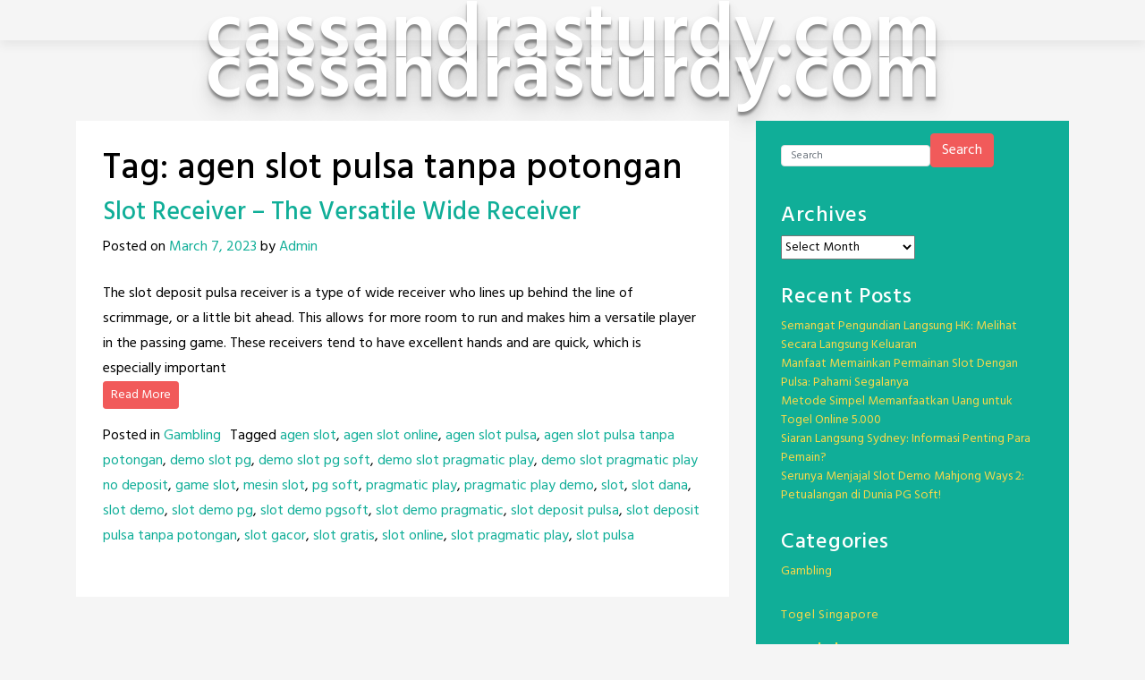

--- FILE ---
content_type: text/html; charset=utf-8
request_url: https://cassandrasturdy.com/tag/agen-slot-pulsa-tanpa-potongan/
body_size: 20811
content:
<!DOCTYPE html>
<html lang="en-US" amp="" data-amp-auto-lightbox-disable transformed="self;v=1" i-amphtml-layout="" i-amphtml-no-boilerplate="">
<head><meta charset="UTF-8"><meta name="viewport" content="width=device-width,shrink-to-fit=no"><link rel="preconnect" href="https://cdn.ampproject.org"><style amp-runtime="" i-amphtml-version="012512221826001">html{overflow-x:hidden!important}html.i-amphtml-fie{height:100%!important;width:100%!important}html:not([amp4ads]),html:not([amp4ads]) body{height:auto!important}html:not([amp4ads]) body{margin:0!important}body{-webkit-text-size-adjust:100%;-moz-text-size-adjust:100%;-ms-text-size-adjust:100%;text-size-adjust:100%}html.i-amphtml-singledoc.i-amphtml-embedded{-ms-touch-action:pan-y pinch-zoom;touch-action:pan-y pinch-zoom}html.i-amphtml-fie>body,html.i-amphtml-singledoc>body{overflow:visible!important}html.i-amphtml-fie:not(.i-amphtml-inabox)>body,html.i-amphtml-singledoc:not(.i-amphtml-inabox)>body{position:relative!important}html.i-amphtml-ios-embed-legacy>body{overflow-x:hidden!important;overflow-y:auto!important;position:absolute!important}html.i-amphtml-ios-embed{overflow-y:auto!important;position:static}#i-amphtml-wrapper{overflow-x:hidden!important;overflow-y:auto!important;position:absolute!important;top:0!important;left:0!important;right:0!important;bottom:0!important;margin:0!important;display:block!important}html.i-amphtml-ios-embed.i-amphtml-ios-overscroll,html.i-amphtml-ios-embed.i-amphtml-ios-overscroll>#i-amphtml-wrapper{-webkit-overflow-scrolling:touch!important}#i-amphtml-wrapper>body{position:relative!important;border-top:1px solid transparent!important}#i-amphtml-wrapper+body{visibility:visible}#i-amphtml-wrapper+body .i-amphtml-lightbox-element,#i-amphtml-wrapper+body[i-amphtml-lightbox]{visibility:hidden}#i-amphtml-wrapper+body[i-amphtml-lightbox] .i-amphtml-lightbox-element{visibility:visible}#i-amphtml-wrapper.i-amphtml-scroll-disabled,.i-amphtml-scroll-disabled{overflow-x:hidden!important;overflow-y:hidden!important}amp-instagram{padding:54px 0px 0px!important;background-color:#fff}amp-iframe iframe{box-sizing:border-box!important}[amp-access][amp-access-hide]{display:none}[subscriptions-dialog],body:not(.i-amphtml-subs-ready) [subscriptions-action],body:not(.i-amphtml-subs-ready) [subscriptions-section]{display:none!important}amp-experiment,amp-live-list>[update]{display:none}amp-list[resizable-children]>.i-amphtml-loading-container.amp-hidden{display:none!important}amp-list [fetch-error],amp-list[load-more] [load-more-button],amp-list[load-more] [load-more-end],amp-list[load-more] [load-more-failed],amp-list[load-more] [load-more-loading]{display:none}amp-list[diffable] div[role=list]{display:block}amp-story-page,amp-story[standalone]{min-height:1px!important;display:block!important;height:100%!important;margin:0!important;padding:0!important;overflow:hidden!important;width:100%!important}amp-story[standalone]{background-color:#000!important;position:relative!important}amp-story-page{background-color:#757575}amp-story .amp-active>div,amp-story .i-amphtml-loader-background{display:none!important}amp-story-page:not(:first-of-type):not([distance]):not([active]){transform:translateY(1000vh)!important}amp-autocomplete{position:relative!important;display:inline-block!important}amp-autocomplete>input,amp-autocomplete>textarea{padding:0.5rem;border:1px solid rgba(0,0,0,.33)}.i-amphtml-autocomplete-results,amp-autocomplete>input,amp-autocomplete>textarea{font-size:1rem;line-height:1.5rem}[amp-fx^=fly-in]{visibility:hidden}amp-script[nodom],amp-script[sandboxed]{position:fixed!important;top:0!important;width:1px!important;height:1px!important;overflow:hidden!important;visibility:hidden}
/*# sourceURL=/css/ampdoc.css*/[hidden]{display:none!important}.i-amphtml-element{display:inline-block}.i-amphtml-blurry-placeholder{transition:opacity 0.3s cubic-bezier(0.0,0.0,0.2,1)!important;pointer-events:none}[layout=nodisplay]:not(.i-amphtml-element){display:none!important}.i-amphtml-layout-fixed,[layout=fixed][width][height]:not(.i-amphtml-layout-fixed){display:inline-block;position:relative}.i-amphtml-layout-responsive,[layout=responsive][width][height]:not(.i-amphtml-layout-responsive),[width][height][heights]:not([layout]):not(.i-amphtml-layout-responsive),[width][height][sizes]:not(img):not([layout]):not(.i-amphtml-layout-responsive){display:block;position:relative}.i-amphtml-layout-intrinsic,[layout=intrinsic][width][height]:not(.i-amphtml-layout-intrinsic){display:inline-block;position:relative;max-width:100%}.i-amphtml-layout-intrinsic .i-amphtml-sizer{max-width:100%}.i-amphtml-intrinsic-sizer{max-width:100%;display:block!important}.i-amphtml-layout-container,.i-amphtml-layout-fixed-height,[layout=container],[layout=fixed-height][height]:not(.i-amphtml-layout-fixed-height){display:block;position:relative}.i-amphtml-layout-fill,.i-amphtml-layout-fill.i-amphtml-notbuilt,[layout=fill]:not(.i-amphtml-layout-fill),body noscript>*{display:block;overflow:hidden!important;position:absolute;top:0;left:0;bottom:0;right:0}body noscript>*{position:absolute!important;width:100%;height:100%;z-index:2}body noscript{display:inline!important}.i-amphtml-layout-flex-item,[layout=flex-item]:not(.i-amphtml-layout-flex-item){display:block;position:relative;-ms-flex:1 1 auto;flex:1 1 auto}.i-amphtml-layout-fluid{position:relative}.i-amphtml-layout-size-defined{overflow:hidden!important}.i-amphtml-layout-awaiting-size{position:absolute!important;top:auto!important;bottom:auto!important}i-amphtml-sizer{display:block!important}@supports (aspect-ratio:1/1){i-amphtml-sizer.i-amphtml-disable-ar{display:none!important}}.i-amphtml-blurry-placeholder,.i-amphtml-fill-content{display:block;height:0;max-height:100%;max-width:100%;min-height:100%;min-width:100%;width:0;margin:auto}.i-amphtml-layout-size-defined .i-amphtml-fill-content{position:absolute;top:0;left:0;bottom:0;right:0}.i-amphtml-replaced-content,.i-amphtml-screen-reader{padding:0!important;border:none!important}.i-amphtml-screen-reader{position:fixed!important;top:0px!important;left:0px!important;width:4px!important;height:4px!important;opacity:0!important;overflow:hidden!important;margin:0!important;display:block!important;visibility:visible!important}.i-amphtml-screen-reader~.i-amphtml-screen-reader{left:8px!important}.i-amphtml-screen-reader~.i-amphtml-screen-reader~.i-amphtml-screen-reader{left:12px!important}.i-amphtml-screen-reader~.i-amphtml-screen-reader~.i-amphtml-screen-reader~.i-amphtml-screen-reader{left:16px!important}.i-amphtml-unresolved{position:relative;overflow:hidden!important}.i-amphtml-select-disabled{-webkit-user-select:none!important;-ms-user-select:none!important;user-select:none!important}.i-amphtml-notbuilt,[layout]:not(.i-amphtml-element),[width][height][heights]:not([layout]):not(.i-amphtml-element),[width][height][sizes]:not(img):not([layout]):not(.i-amphtml-element){position:relative;overflow:hidden!important;color:transparent!important}.i-amphtml-notbuilt:not(.i-amphtml-layout-container)>*,[layout]:not([layout=container]):not(.i-amphtml-element)>*,[width][height][heights]:not([layout]):not(.i-amphtml-element)>*,[width][height][sizes]:not([layout]):not(.i-amphtml-element)>*{display:none}amp-img:not(.i-amphtml-element)[i-amphtml-ssr]>img.i-amphtml-fill-content{display:block}.i-amphtml-notbuilt:not(.i-amphtml-layout-container),[layout]:not([layout=container]):not(.i-amphtml-element),[width][height][heights]:not([layout]):not(.i-amphtml-element),[width][height][sizes]:not(img):not([layout]):not(.i-amphtml-element){color:transparent!important;line-height:0!important}.i-amphtml-ghost{visibility:hidden!important}.i-amphtml-element>[placeholder],[layout]:not(.i-amphtml-element)>[placeholder],[width][height][heights]:not([layout]):not(.i-amphtml-element)>[placeholder],[width][height][sizes]:not([layout]):not(.i-amphtml-element)>[placeholder]{display:block;line-height:normal}.i-amphtml-element>[placeholder].amp-hidden,.i-amphtml-element>[placeholder].hidden{visibility:hidden}.i-amphtml-element:not(.amp-notsupported)>[fallback],.i-amphtml-layout-container>[placeholder].amp-hidden,.i-amphtml-layout-container>[placeholder].hidden{display:none}.i-amphtml-layout-size-defined>[fallback],.i-amphtml-layout-size-defined>[placeholder]{position:absolute!important;top:0!important;left:0!important;right:0!important;bottom:0!important;z-index:1}amp-img[i-amphtml-ssr]:not(.i-amphtml-element)>[placeholder]{z-index:auto}.i-amphtml-notbuilt>[placeholder]{display:block!important}.i-amphtml-hidden-by-media-query{display:none!important}.i-amphtml-element-error{background:red!important;color:#fff!important;position:relative!important}.i-amphtml-element-error:before{content:attr(error-message)}i-amp-scroll-container,i-amphtml-scroll-container{position:absolute;top:0;left:0;right:0;bottom:0;display:block}i-amp-scroll-container.amp-active,i-amphtml-scroll-container.amp-active{overflow:auto;-webkit-overflow-scrolling:touch}.i-amphtml-loading-container{display:block!important;pointer-events:none;z-index:1}.i-amphtml-notbuilt>.i-amphtml-loading-container{display:block!important}.i-amphtml-loading-container.amp-hidden{visibility:hidden}.i-amphtml-element>[overflow]{cursor:pointer;position:relative;z-index:2;visibility:hidden;display:initial;line-height:normal}.i-amphtml-layout-size-defined>[overflow]{position:absolute}.i-amphtml-element>[overflow].amp-visible{visibility:visible}template{display:none!important}.amp-border-box,.amp-border-box *,.amp-border-box :after,.amp-border-box :before{box-sizing:border-box}amp-pixel{display:none!important}amp-analytics,amp-auto-ads,amp-story-auto-ads{position:fixed!important;top:0!important;width:1px!important;height:1px!important;overflow:hidden!important;visibility:hidden}amp-story{visibility:hidden!important}html.i-amphtml-fie>amp-analytics{position:initial!important}[visible-when-invalid]:not(.visible),form [submit-error],form [submit-success],form [submitting]{display:none}amp-accordion{display:block!important}@media (min-width:1px){:where(amp-accordion>section)>:first-child{margin:0;background-color:#efefef;padding-right:20px;border:1px solid #dfdfdf}:where(amp-accordion>section)>:last-child{margin:0}}amp-accordion>section{float:none!important}amp-accordion>section>*{float:none!important;display:block!important;overflow:hidden!important;position:relative!important}amp-accordion,amp-accordion>section{margin:0}amp-accordion:not(.i-amphtml-built)>section>:last-child{display:none!important}amp-accordion:not(.i-amphtml-built)>section[expanded]>:last-child{display:block!important}
/*# sourceURL=/css/ampshared.css*/</style><meta name="robots" content="index, follow, max-image-preview:large, max-snippet:-1, max-video-preview:-1"><meta property="og:locale" content="en_US"><meta property="og:type" content="article"><meta property="og:title" content="agen slot pulsa tanpa potongan Archives - cassandrasturdy.com"><meta property="og:url" content="https://cassandrasturdy.com/tag/agen-slot-pulsa-tanpa-potongan/"><meta property="og:site_name" content="cassandrasturdy.com"><meta name="twitter:card" content="summary_large_image"><meta name="generator" content="WordPress 6.7.4"><meta name="generator" content="AMP Plugin v2.5.5; mode=standard"><meta name="msapplication-TileImage" content="https://cassandrasturdy.com/wp-content/uploads/2023/09/cropped-png-clipart-casino-game-online-casino-slot-machine-playing-card-orange-dice-game-dice-270x270.png"><link rel="preconnect" href="https://fonts.gstatic.com/" crossorigin=""><link rel="dns-prefetch" href="//fonts.googleapis.com"><link rel="preload" href="https://cassandrasturdy.com/wp-content/themes/toocheke/fonts/font-awesome/webfonts/fa-solid-900.woff2" as="font" crossorigin=""><link rel="preload" href="https://cassandrasturdy.com/wp-content/themes/toocheke/fonts/font-awesome/webfonts/fa-brands-400.woff2" as="font" crossorigin=""><link rel="preload" href="https://cassandrasturdy.com/wp-content/themes/toocheke/fonts/font-awesome/webfonts/fa-regular-400.woff2" as="font" crossorigin=""><link rel="preload" href="https://cassandrasturdy.com/wp-content/themes/toocheke/fonts/font-awesome/webfonts/fa-v4compatibility.woff2" as="font" crossorigin=""><link rel="preload" href="https://cassandrasturdy.com/wp-includes/fonts/dashicons.eot?99ac726223c749443b642ce33df8b800#iefix" as="font" crossorigin=""><link rel="preconnect" href="https://fonts.gstatic.com" crossorigin=""><link rel="dns-prefetch" href="https://fonts.gstatic.com"><script async="" src="https://cdn.ampproject.org/v0.mjs" type="module" crossorigin="anonymous"></script><script async nomodule src="https://cdn.ampproject.org/v0.js" crossorigin="anonymous"></script><script src="https://cdn.ampproject.org/v0/amp-form-0.1.mjs" async="" custom-element="amp-form" type="module" crossorigin="anonymous"></script><script async nomodule src="https://cdn.ampproject.org/v0/amp-form-0.1.js" crossorigin="anonymous" custom-element="amp-form"></script><link rel="icon" href="https://cassandrasturdy.com/wp-content/uploads/2023/09/cropped-png-clipart-casino-game-online-casino-slot-machine-playing-card-orange-dice-game-dice-32x32.png" sizes="32x32"><link rel="icon" href="https://cassandrasturdy.com/wp-content/uploads/2023/09/cropped-png-clipart-casino-game-online-casino-slot-machine-playing-card-orange-dice-game-dice-192x192.png" sizes="192x192"><link crossorigin="anonymous" rel="stylesheet" id="google-font-hind-css" href="https://fonts.googleapis.com/css?family=Hind:regular,medium,bold,bolditalic,semibold" type="text/css" media="all"><style amp-custom="">:where(.wp-block-button__link){border-radius:9999px;box-shadow:none;padding:calc(.667em + 2px) calc(1.333em + 2px);text-decoration:none}:root :where(.wp-block-button .wp-block-button__link.is-style-outline),:root :where(.wp-block-button.is-style-outline>.wp-block-button__link){border:2px solid;padding:.667em 1.333em}:root :where(.wp-block-button .wp-block-button__link.is-style-outline:not(.has-text-color)),:root :where(.wp-block-button.is-style-outline>.wp-block-button__link:not(.has-text-color)){color:currentColor}:root :where(.wp-block-button .wp-block-button__link.is-style-outline:not(.has-background)),:root :where(.wp-block-button.is-style-outline>.wp-block-button__link:not(.has-background)){background-color:initial;background-image:none}:where(.wp-block-columns){margin-bottom:1.75em}:where(.wp-block-columns.has-background){padding:1.25em 2.375em}:where(.wp-block-post-comments input[type=submit]){border:none}:where(.wp-block-cover-image:not(.has-text-color)),:where(.wp-block-cover:not(.has-text-color)){color:#fff}:where(.wp-block-cover-image.is-light:not(.has-text-color)),:where(.wp-block-cover.is-light:not(.has-text-color)){color:#000}:root :where(.wp-block-cover h1:not(.has-text-color)),:root :where(.wp-block-cover h2:not(.has-text-color)),:root :where(.wp-block-cover h3:not(.has-text-color)),:root :where(.wp-block-cover h4:not(.has-text-color)),:root :where(.wp-block-cover h5:not(.has-text-color)),:root :where(.wp-block-cover h6:not(.has-text-color)),:root :where(.wp-block-cover p:not(.has-text-color)){color:inherit}:where(.wp-block-file){margin-bottom:1.5em}:where(.wp-block-file__button){border-radius:2em;display:inline-block;padding:.5em 1em}:where(.wp-block-file__button):is(a):active,:where(.wp-block-file__button):is(a):focus,:where(.wp-block-file__button):is(a):hover,:where(.wp-block-file__button):is(a):visited{box-shadow:none;color:#fff;opacity:.85;text-decoration:none}:where(.wp-block-group.wp-block-group-is-layout-constrained){position:relative}@keyframes show-content-image{0%{visibility:hidden}99%{visibility:hidden}to{visibility:visible}}@keyframes turn-on-visibility{0%{opacity:0}to{opacity:1}}@keyframes turn-off-visibility{0%{opacity:1;visibility:visible}99%{opacity:0;visibility:visible}to{opacity:0;visibility:hidden}}@keyframes lightbox-zoom-in{0%{transform:translate(calc(( -100vw + var(--wp--lightbox-scrollbar-width) ) / 2 + var(--wp--lightbox-initial-left-position)),calc(-50vh + var(--wp--lightbox-initial-top-position))) scale(var(--wp--lightbox-scale))}to{transform:translate(-50%,-50%) scale(1)}}@keyframes lightbox-zoom-out{0%{transform:translate(-50%,-50%) scale(1);visibility:visible}99%{visibility:visible}to{transform:translate(calc(( -100vw + var(--wp--lightbox-scrollbar-width) ) / 2 + var(--wp--lightbox-initial-left-position)),calc(-50vh + var(--wp--lightbox-initial-top-position))) scale(var(--wp--lightbox-scale));visibility:hidden}}:where(.wp-block-latest-comments:not([data-amp-original-style*=line-height] .wp-block-latest-comments__comment)){line-height:1.1}:where(.wp-block-latest-comments:not([data-amp-original-style*=line-height] .wp-block-latest-comments__comment-excerpt p)){line-height:1.8}:root :where(.wp-block-latest-posts.is-grid){padding:0}:root :where(.wp-block-latest-posts.wp-block-latest-posts__list){padding-left:0}ul{box-sizing:border-box}:root :where(.wp-block-list.has-background){padding:1.25em 2.375em}:where(.wp-block-navigation.has-background .wp-block-navigation-item a:not(.wp-element-button)),:where(.wp-block-navigation.has-background .wp-block-navigation-submenu a:not(.wp-element-button)){padding:.5em 1em}:where(.wp-block-navigation .wp-block-navigation__submenu-container .wp-block-navigation-item a:not(.wp-element-button)),:where(.wp-block-navigation .wp-block-navigation__submenu-container .wp-block-navigation-submenu a:not(.wp-element-button)),:where(.wp-block-navigation .wp-block-navigation__submenu-container .wp-block-navigation-submenu button.wp-block-navigation-item__content),:where(.wp-block-navigation .wp-block-navigation__submenu-container .wp-block-pages-list__item button.wp-block-navigation-item__content){padding:.5em 1em}@keyframes overlay-menu__fade-in-animation{0%{opacity:0;transform:translateY(.5em)}to{opacity:1;transform:translateY(0)}}:root :where(p.has-background){padding:1.25em 2.375em}:where(p.has-text-color:not(.has-link-color)) a{color:inherit}:where(.wp-block-post-comments-form) input:not([type=submit]){border:1px solid #949494;font-family:inherit;font-size:1em}:where(.wp-block-post-comments-form) input:where(:not([type=submit]):not([type=checkbox])){padding:calc(.667em + 2px)}:where(.wp-block-post-excerpt){box-sizing:border-box;margin-bottom:var(--wp--style--block-gap);margin-top:var(--wp--style--block-gap)}:where(.wp-block-preformatted.has-background){padding:1.25em 2.375em}:where(.wp-block-search__button){border:1px solid #ccc;padding:6px 10px}:where(.wp-block-search__input){font-family:inherit;font-size:inherit;font-style:inherit;font-weight:inherit;letter-spacing:inherit;line-height:inherit;text-transform:inherit}:where(.wp-block-search__button-inside .wp-block-search__inside-wrapper){border:1px solid #949494;box-sizing:border-box;padding:4px}:where(.wp-block-search__button-inside .wp-block-search__inside-wrapper) :where(.wp-block-search__button){padding:4px 8px}:root :where(.wp-block-separator.is-style-dots){height:auto;line-height:1;text-align:center}:root :where(.wp-block-separator.is-style-dots):before{color:currentColor;content:"···";font-family:serif;font-size:1.5em;letter-spacing:2em;padding-left:2em}:root :where(.wp-block-site-logo.is-style-rounded){border-radius:9999px}:root :where(.wp-block-social-links .wp-social-link a){padding:.25em}:root :where(.wp-block-social-links.is-style-logos-only .wp-social-link a){padding:0}:root :where(.wp-block-social-links.is-style-pill-shape .wp-social-link a){padding-left:.66667em;padding-right:.66667em}:root :where(.wp-block-tag-cloud.is-style-outline){display:flex;flex-wrap:wrap;gap:1ch}:root :where(.wp-block-tag-cloud.is-style-outline a){border:1px solid;margin-right:0;padding:1ch 2ch}:root :where(.wp-block-tag-cloud.is-style-outline a):not(#_#_#_#_#_#_#_#_){font-size:unset;text-decoration:none}:root :where(.wp-block-table-of-contents){box-sizing:border-box}:where(.wp-block-term-description){box-sizing:border-box;margin-bottom:var(--wp--style--block-gap);margin-top:var(--wp--style--block-gap)}:where(pre.wp-block-verse){font-family:inherit}.entry-content{counter-reset:footnotes}:root{--wp--preset--font-size--normal:16px;--wp--preset--font-size--huge:42px}.screen-reader-text{border:0;clip:rect(1px,1px,1px,1px);clip-path:inset(50%);height:1px;margin:-1px;overflow:hidden;padding:0;position:absolute;width:1px}.screen-reader-text:not(#_#_#_#_#_#_#_){word-wrap:normal}.screen-reader-text:focus{background-color:#ddd;clip-path:none;color:#444;display:block;font-size:1em;height:auto;left:5px;line-height:normal;padding:15px 23px 14px;text-decoration:none;top:5px;width:auto;z-index:100000}.screen-reader-text:focus:not(#_#_#_#_#_#_#_){clip:auto}html :where(.has-border-color){border-style:solid}html :where([data-amp-original-style*=border-top-color]){border-top-style:solid}html :where([data-amp-original-style*=border-right-color]){border-right-style:solid}html :where([data-amp-original-style*=border-bottom-color]){border-bottom-style:solid}html :where([data-amp-original-style*=border-left-color]){border-left-style:solid}html :where([data-amp-original-style*=border-width]){border-style:solid}html :where([data-amp-original-style*=border-top-width]){border-top-style:solid}html :where([data-amp-original-style*=border-right-width]){border-right-style:solid}html :where([data-amp-original-style*=border-bottom-width]){border-bottom-style:solid}html :where([data-amp-original-style*=border-left-width]){border-left-style:solid}html :where(amp-img[class*=wp-image-]),html :where(amp-anim[class*=wp-image-]){height:auto;max-width:100%}:where(figure){margin:0 0 1em}html :where(.is-position-sticky){--wp-admin--admin-bar--position-offset:var(--wp-admin--admin-bar--height,0px)}@media screen and (max-width:600px){html :where(.is-position-sticky){--wp-admin--admin-bar--position-offset:0px}}:root{--wp--preset--aspect-ratio--square:1;--wp--preset--aspect-ratio--4-3:4/3;--wp--preset--aspect-ratio--3-4:3/4;--wp--preset--aspect-ratio--3-2:3/2;--wp--preset--aspect-ratio--2-3:2/3;--wp--preset--aspect-ratio--16-9:16/9;--wp--preset--aspect-ratio--9-16:9/16;--wp--preset--color--black:#000;--wp--preset--color--cyan-bluish-gray:#abb8c3;--wp--preset--color--white:#fff;--wp--preset--color--pale-pink:#f78da7;--wp--preset--color--vivid-red:#cf2e2e;--wp--preset--color--luminous-vivid-orange:#ff6900;--wp--preset--color--luminous-vivid-amber:#fcb900;--wp--preset--color--light-green-cyan:#7bdcb5;--wp--preset--color--vivid-green-cyan:#00d084;--wp--preset--color--pale-cyan-blue:#8ed1fc;--wp--preset--color--vivid-cyan-blue:#0693e3;--wp--preset--color--vivid-purple:#9b51e0;--wp--preset--gradient--vivid-cyan-blue-to-vivid-purple:linear-gradient(135deg,rgba(6,147,227,1) 0%,#9b51e0 100%);--wp--preset--gradient--light-green-cyan-to-vivid-green-cyan:linear-gradient(135deg,#7adcb4 0%,#00d082 100%);--wp--preset--gradient--luminous-vivid-amber-to-luminous-vivid-orange:linear-gradient(135deg,rgba(252,185,0,1) 0%,rgba(255,105,0,1) 100%);--wp--preset--gradient--luminous-vivid-orange-to-vivid-red:linear-gradient(135deg,rgba(255,105,0,1) 0%,#cf2e2e 100%);--wp--preset--gradient--very-light-gray-to-cyan-bluish-gray:linear-gradient(135deg,#eee 0%,#a9b8c3 100%);--wp--preset--gradient--cool-to-warm-spectrum:linear-gradient(135deg,#4aeadc 0%,#9778d1 20%,#cf2aba 40%,#ee2c82 60%,#fb6962 80%,#fef84c 100%);--wp--preset--gradient--blush-light-purple:linear-gradient(135deg,#ffceec 0%,#9896f0 100%);--wp--preset--gradient--blush-bordeaux:linear-gradient(135deg,#fecda5 0%,#fe2d2d 50%,#6b003e 100%);--wp--preset--gradient--luminous-dusk:linear-gradient(135deg,#ffcb70 0%,#c751c0 50%,#4158d0 100%);--wp--preset--gradient--pale-ocean:linear-gradient(135deg,#fff5cb 0%,#b6e3d4 50%,#33a7b5 100%);--wp--preset--gradient--electric-grass:linear-gradient(135deg,#caf880 0%,#71ce7e 100%);--wp--preset--gradient--midnight:linear-gradient(135deg,#020381 0%,#2874fc 100%);--wp--preset--font-size--small:13px;--wp--preset--font-size--medium:20px;--wp--preset--font-size--large:36px;--wp--preset--font-size--x-large:42px;--wp--preset--spacing--20:.44rem;--wp--preset--spacing--30:.67rem;--wp--preset--spacing--40:1rem;--wp--preset--spacing--50:1.5rem;--wp--preset--spacing--60:2.25rem;--wp--preset--spacing--70:3.38rem;--wp--preset--spacing--80:5.06rem;--wp--preset--shadow--natural:6px 6px 9px rgba(0,0,0,.2);--wp--preset--shadow--deep:12px 12px 50px rgba(0,0,0,.4);--wp--preset--shadow--sharp:6px 6px 0px rgba(0,0,0,.2);--wp--preset--shadow--outlined:6px 6px 0px -3px rgba(255,255,255,1),6px 6px rgba(0,0,0,1);--wp--preset--shadow--crisp:6px 6px 0px rgba(0,0,0,1)}:where(.is-layout-flex){gap:.5em}:where(.is-layout-grid){gap:.5em}:where(.wp-block-columns.is-layout-flex){gap:2em}:where(.wp-block-columns.is-layout-grid){gap:2em}:where(.wp-block-post-template.is-layout-flex){gap:1.25em}:where(.wp-block-post-template.is-layout-grid){gap:1.25em}:where(.wp-block-post-template.is-layout-flex){gap:1.25em}:where(.wp-block-post-template.is-layout-grid){gap:1.25em}:where(.wp-block-columns.is-layout-flex){gap:2em}:where(.wp-block-columns.is-layout-grid){gap:2em}:root :where(.wp-block-pullquote){font-size:1.5em;line-height:1.6}@font-face{font-family:dashicons;src:url("https://cassandrasturdy.com/wp-includes/fonts/dashicons.eot?99ac726223c749443b642ce33df8b800");src:url("https://cassandrasturdy.com/wp-includes/fonts/dashicons.eot?99ac726223c749443b642ce33df8b800#iefix") format("embedded-opentype"),url("https://cassandrasturdy.com/wp-includes/fonts/dashicons.woff") format("woff"),url("https://cassandrasturdy.com/wp-includes/fonts/dashicons.ttf?99ac726223c749443b642ce33df8b800") format("truetype");font-weight:400;font-style:normal}html{--wp-admin--admin-bar--height:32px;scroll-padding-top:var(--wp-admin--admin-bar--height)}@media screen and (max-width:782px){html{--wp-admin--admin-bar--height:46px}}:root{--blue:#007bff;--indigo:#6610f2;--purple:#6f42c1;--pink:#e83e8c;--red:#dc3545;--orange:#fd7e14;--yellow:#ffc107;--green:#28a745;--teal:#20c997;--cyan:#17a2b8;--white:#fff;--gray:#6c757d;--gray-dark:#343a40;--primary:#007bff;--secondary:#6c757d;--success:#28a745;--info:#17a2b8;--warning:#ffc107;--danger:#dc3545;--light:#f8f9fa;--dark:#343a40;--breakpoint-xs:0;--breakpoint-sm:576px;--breakpoint-md:768px;--breakpoint-lg:992px;--breakpoint-xl:1200px;--font-family-sans-serif:-apple-system,BlinkMacSystemFont,"Segoe UI",Roboto,"Helvetica Neue",Arial,"Noto Sans",sans-serif,"Apple Color Emoji","Segoe UI Emoji","Segoe UI Symbol","Noto Color Emoji";--font-family-monospace:SFMono-Regular,Menlo,Monaco,Consolas,"Liberation Mono","Courier New",monospace}*,::after,::before{box-sizing:border-box}html{font-family:sans-serif;line-height:1.15;-webkit-text-size-adjust:100%;-webkit-tap-highlight-color:transparent}article,footer,header,main,nav,section{display:block}body{margin:0;font-family:-apple-system,BlinkMacSystemFont,"Segoe UI",Roboto,"Helvetica Neue",Arial,"Noto Sans",sans-serif,"Apple Color Emoji","Segoe UI Emoji","Segoe UI Symbol","Noto Color Emoji";font-size:1rem;font-weight:400;line-height:1.5;color:#212529;text-align:left;background-color:#fff}h1,h3,h4{margin-top:0;margin-bottom:.5rem}p{margin-top:0;margin-bottom:1rem}ul{margin-top:0;margin-bottom:1rem}ul ul{margin-bottom:0}strong{font-weight:bolder}a{color:#007bff;text-decoration:none;background-color:transparent}a:hover{color:#0056b3;text-decoration:underline}a:not([href]):not([tabindex]){color:inherit;text-decoration:none}a:not([href]):not([tabindex]):focus,a:not([href]):not([tabindex]):hover{color:inherit;text-decoration:none}a:not([href]):not([tabindex]):focus{outline:0}label{display:inline-block;margin-bottom:.5rem}button{border-radius:0}button:focus{outline:1px dotted;outline:5px auto -webkit-focus-ring-color}button,input,select{margin:0;font-family:inherit;font-size:inherit;line-height:inherit}button,input{overflow:visible}button,select{text-transform:none}select{word-wrap:normal}[type=button],[type=reset],[type=submit],button{-webkit-appearance:button}[type=button]:not(:disabled),[type=reset]:not(:disabled),[type=submit]:not(:disabled),button:not(:disabled){cursor:pointer}[type=button]::-moz-focus-inner,[type=reset]::-moz-focus-inner,[type=submit]::-moz-focus-inner,button::-moz-focus-inner{padding:0;border-style:none}input[type=checkbox],input[type=radio]{box-sizing:border-box;padding:0}input[type=date],input[type=datetime-local],input[type=month],input[type=time]{-webkit-appearance:listbox}[type=number]::-webkit-inner-spin-button,[type=number]::-webkit-outer-spin-button{height:auto}[type=search]{outline-offset:-2px;-webkit-appearance:none}[type=search]::-webkit-search-decoration{-webkit-appearance:none}::-webkit-file-upload-button{font:inherit;-webkit-appearance:button}[hidden]:not(#_#_#_#_#_#_#_){display:none}h1,h3,h4{margin-bottom:.5rem;font-weight:500;line-height:1.2}h1{font-size:2.5rem}h3{font-size:1.75rem}h4{font-size:1.5rem}.row{display:-ms-flexbox;display:flex;-ms-flex-wrap:wrap;flex-wrap:wrap;margin-right:-15px;margin-left:-15px}.col-lg-4,.col-lg-8,.col-md-12{position:relative;width:100%;padding-right:15px;padding-left:15px}@media (min-width:768px){.col-md-12{-ms-flex:0 0 100%;flex:0 0 100%;max-width:100%}}@media (min-width:992px){.col-lg-4{-ms-flex:0 0 33.333333%;flex:0 0 33.333333%;max-width:33.333333%}.col-lg-8{-ms-flex:0 0 66.666667%;flex:0 0 66.666667%;max-width:66.666667%}}.form-control{display:block;width:100%;height:calc(1.5em + .75rem + 2px);padding:.375rem .75rem;font-size:1rem;font-weight:400;line-height:1.5;color:#495057;background-color:#fff;background-clip:padding-box;border:1px solid #ced4da;border-radius:.25rem;transition:border-color .15s ease-in-out,box-shadow .15s ease-in-out}@media (prefers-reduced-motion:reduce){.form-control{transition:none}}.form-control::-ms-expand{background-color:transparent;border:0}.form-control:focus{color:#495057;background-color:#fff;border-color:#80bdff;outline:0;box-shadow:0 0 0 .2rem rgba(0,123,255,.25)}.form-control::-webkit-input-placeholder{color:#6c757d;opacity:1}.form-control::-moz-placeholder{color:#6c757d;opacity:1}.form-control:-ms-input-placeholder{color:#6c757d;opacity:1}.form-control::-ms-input-placeholder{color:#6c757d;opacity:1}.form-control::placeholder{color:#6c757d;opacity:1}.form-control:disabled,.form-control[readonly]{background-color:#e9ecef;opacity:1}select.form-control:focus::-ms-value{color:#495057;background-color:#fff}select.form-control[multiple]{height:auto}.form-inline{display:-ms-flexbox;display:flex;-ms-flex-flow:row wrap;flex-flow:row wrap;-ms-flex-align:center;align-items:center}@media (min-width:576px){.form-inline label{display:-ms-flexbox;display:flex;-ms-flex-align:center;align-items:center;-ms-flex-pack:center;justify-content:center;margin-bottom:0}.form-inline .form-control{display:inline-block;width:auto;vertical-align:middle}}.btn{display:inline-block;font-weight:400;color:#212529;text-align:center;vertical-align:middle;-webkit-user-select:none;-moz-user-select:none;-ms-user-select:none;user-select:none;background-color:transparent;border:1px solid transparent;padding:.375rem .75rem;font-size:1rem;line-height:1.5;border-radius:.25rem;transition:color .15s ease-in-out,background-color .15s ease-in-out,border-color .15s ease-in-out,box-shadow .15s ease-in-out}@media (prefers-reduced-motion:reduce){.btn{transition:none}}.btn:hover{color:#212529;text-decoration:none}.btn:focus-within,.btn:focus{outline:0;box-shadow:0 0 0 .2rem rgba(0,123,255,.25)}.btn:disabled{opacity:.65}.btn-danger{color:#fff;background-color:#dc3545;border-color:#dc3545}.btn-danger:hover{color:#fff;background-color:#c82333;border-color:#bd2130}.btn-danger:focus-within,.btn-danger:focus{box-shadow:0 0 0 .2rem rgba(225,83,97,.5)}.btn-danger:disabled{color:#fff;background-color:#dc3545;border-color:#dc3545}.btn-danger:not(:disabled):not(.disabled):active{color:#fff;background-color:#bd2130;border-color:#b21f2d}.btn-danger:not(:disabled):not(.disabled):active:focus{box-shadow:0 0 0 .2rem rgba(225,83,97,.5)}.btn-sm{padding:.25rem .5rem;font-size:.875rem;line-height:1.5;border-radius:.2rem}.collapse:not(.show){display:none}.nav-link{display:block;padding:.5rem 1rem}.nav-link:focus,.nav-link:hover{text-decoration:none}.navbar{position:relative;display:-ms-flexbox;display:flex;-ms-flex-wrap:wrap;flex-wrap:wrap;-ms-flex-align:center;align-items:center;-ms-flex-pack:justify;justify-content:space-between;padding:.5rem 1rem}.navbar-nav{display:-ms-flexbox;display:flex;-ms-flex-direction:column;flex-direction:column;padding-left:0;margin-bottom:0;list-style:none}.navbar-nav .nav-link{padding-right:0;padding-left:0}.navbar-collapse{-ms-flex-preferred-size:100%;flex-basis:100%;-ms-flex-positive:1;flex-grow:1;-ms-flex-align:center;align-items:center}.navbar-toggler{padding:.25rem .75rem;font-size:1.25rem;line-height:1;background-color:transparent;border:1px solid transparent;border-radius:.25rem}.navbar-toggler:focus,.navbar-toggler:hover{text-decoration:none}@media (min-width:768px){.navbar-expand-md{-ms-flex-flow:row nowrap;flex-flow:row nowrap;-ms-flex-pack:start;justify-content:flex-start}.navbar-expand-md .navbar-nav{-ms-flex-direction:row;flex-direction:row}.navbar-expand-md .navbar-nav .nav-link{padding-right:.5rem;padding-left:.5rem}.navbar-expand-md .navbar-collapse{-ms-flex-preferred-size:auto;flex-basis:auto}.navbar-expand-md .navbar-collapse:not(#_#_#_#_#_#_#_){display:-ms-flexbox;display:flex}.navbar-expand-md .navbar-toggler{display:none}}.navbar-light .navbar-nav .nav-link{color:rgba(0,0,0,.5)}.navbar-light .navbar-nav .nav-link:focus,.navbar-light .navbar-nav .nav-link:hover{color:rgba(0,0,0,.7)}.navbar-light .navbar-toggler{color:rgba(0,0,0,.5);border-color:rgba(0,0,0,.1)}.jumbotron{padding:2rem 1rem;margin-bottom:2rem;background-color:#e9ecef;border-radius:.3rem}@media (min-width:576px){.jumbotron{padding:4rem 2rem}}.jumbotron-fluid{padding-right:0;padding-left:0;border-radius:0}@-webkit-keyframes progress-bar-stripes{from{background-position:1rem 0}to{background-position:0 0}}@keyframes progress-bar-stripes{from{background-position:1rem 0}to{background-position:0 0}}@-webkit-keyframes spinner-border{to{-webkit-transform:rotate(360deg);transform:rotate(360deg)}}@keyframes spinner-border{to{-webkit-transform:rotate(360deg);transform:rotate(360deg)}}@-webkit-keyframes spinner-grow{0%{-webkit-transform:scale(0);transform:scale(0)}50%{opacity:1}}@keyframes spinner-grow{0%{-webkit-transform:scale(0);transform:scale(0)}50%{opacity:1}}.bg-white:not(#_#_#_#_#_#_#_){background-color:#fff}.d-none:not(#_#_#_#_#_#_#_){display:none}.d-flex:not(#_#_#_#_#_#_#_){display:-ms-flexbox;display:flex}@media (min-width:992px){.d-lg-none:not(#_#_#_#_#_#_#_){display:none}.d-lg-flex:not(#_#_#_#_#_#_#_){display:-ms-flexbox;display:flex}}.fixed-top{position:fixed;top:0;right:0;left:0;z-index:1030}.ml-auto:not(#_#_#_#_#_#_#_){margin-left:auto}@media print{*:not(#_#_#_#_#_#_),::after:not(#_#_#_#_#_#_#_#_),::before:not(#_#_#_#_#_#_#_#_){text-shadow:none;box-shadow:none}a:not(.btn){text-decoration:underline}h3,p{orphans:3;widows:3}h3{page-break-after:avoid}@page{size:a3}body:not(#_#_#_#_#_#_#_#_){min-width:992px}.navbar{display:none}}.fas{-moz-osx-font-smoothing:grayscale;-webkit-font-smoothing:antialiased;display:var(--fa-display,inline-block);font-style:normal;font-variant:normal;line-height:1;text-rendering:auto}.fas{font-family:"Font Awesome 6 Free"}.fa-lg{font-size:1.25em;line-height:.05em;vertical-align:-.075em}@keyframes fa-beat{0%,90%{transform:scale(1)}45%{transform:scale(var(--fa-beat-scale,1.25))}}@keyframes fa-bounce{0%{transform:scale(1) translateY(0)}10%{transform:scale(var(--fa-bounce-start-scale-x,1.1),var(--fa-bounce-start-scale-y,.9)) translateY(0)}30%{transform:scale(var(--fa-bounce-jump-scale-x,.9),var(--fa-bounce-jump-scale-y,1.1)) translateY(var(--fa-bounce-height,-.5em))}50%{transform:scale(var(--fa-bounce-land-scale-x,1.05),var(--fa-bounce-land-scale-y,.95)) translateY(0)}57%{transform:scale(1) translateY(var(--fa-bounce-rebound,-.125em))}64%{transform:scale(1) translateY(0)}to{transform:scale(1) translateY(0)}}@keyframes fa-fade{50%{opacity:var(--fa-fade-opacity,.4)}}@keyframes fa-beat-fade{0%,to{opacity:var(--fa-beat-fade-opacity,.4);transform:scale(1)}50%{opacity:1;transform:scale(var(--fa-beat-fade-scale,1.125))}}@keyframes fa-flip{50%{transform:rotate3d(var(--fa-flip-x,0),var(--fa-flip-y,1),var(--fa-flip-z,0),var(--fa-flip-angle,-180deg))}}@keyframes fa-shake{0%{transform:rotate(-15deg)}4%{transform:rotate(15deg)}8%,24%{transform:rotate(-18deg)}12%,28%{transform:rotate(18deg)}16%{transform:rotate(-22deg)}20%{transform:rotate(22deg)}32%{transform:rotate(-12deg)}36%{transform:rotate(12deg)}40%,to{transform:rotate(0deg)}}@keyframes fa-spin{0%{transform:rotate(0deg)}to{transform:rotate(1turn)}}.fa-angle-double-up:before{content:""}:host,:root{--fa-style-family-brands:"Font Awesome 6 Brands";--fa-font-brands:normal 400 1em/1 "Font Awesome 6 Brands"}@font-face{font-family:"Font Awesome 6 Brands";font-style:normal;font-weight:400;font-display:block;src:url("https://cassandrasturdy.com/wp-content/themes/toocheke/fonts/font-awesome/webfonts/fa-brands-400.woff2") format("woff2"),url("https://cassandrasturdy.com/wp-content/themes/toocheke/fonts/font-awesome/webfonts/fa-brands-400.ttf") format("truetype")}:host,:root{--fa-font-regular:normal 400 1em/1 "Font Awesome 6 Free"}@font-face{font-family:"Font Awesome 6 Free";font-style:normal;font-weight:400;font-display:block;src:url("https://cassandrasturdy.com/wp-content/themes/toocheke/fonts/font-awesome/webfonts/fa-regular-400.woff2") format("woff2"),url("https://cassandrasturdy.com/wp-content/themes/toocheke/fonts/font-awesome/webfonts/fa-regular-400.ttf") format("truetype")}:host,:root{--fa-style-family-classic:"Font Awesome 6 Free";--fa-font-solid:normal 900 1em/1 "Font Awesome 6 Free"}@font-face{font-family:"Font Awesome 6 Free";font-style:normal;font-weight:900;font-display:block;src:url("https://cassandrasturdy.com/wp-content/themes/toocheke/fonts/font-awesome/webfonts/fa-solid-900.woff2") format("woff2"),url("https://cassandrasturdy.com/wp-content/themes/toocheke/fonts/font-awesome/webfonts/fa-solid-900.ttf") format("truetype")}.fas{font-weight:900}@font-face{font-family:"Font Awesome 5 Brands";font-display:block;font-weight:400;src:url("https://cassandrasturdy.com/wp-content/themes/toocheke/fonts/font-awesome/webfonts/fa-brands-400.woff2") format("woff2"),url("https://cassandrasturdy.com/wp-content/themes/toocheke/fonts/font-awesome/webfonts/fa-brands-400.ttf") format("truetype")}@font-face{font-family:"Font Awesome 5 Free";font-display:block;font-weight:900;src:url("https://cassandrasturdy.com/wp-content/themes/toocheke/fonts/font-awesome/webfonts/fa-solid-900.woff2") format("woff2"),url("https://cassandrasturdy.com/wp-content/themes/toocheke/fonts/font-awesome/webfonts/fa-solid-900.ttf") format("truetype")}@font-face{font-family:"Font Awesome 5 Free";font-display:block;font-weight:400;src:url("https://cassandrasturdy.com/wp-content/themes/toocheke/fonts/font-awesome/webfonts/fa-regular-400.woff2") format("woff2"),url("https://cassandrasturdy.com/wp-content/themes/toocheke/fonts/font-awesome/webfonts/fa-regular-400.ttf") format("truetype")}@font-face{font-family:"FontAwesome";font-display:block;src:url("https://cassandrasturdy.com/wp-content/themes/toocheke/fonts/font-awesome/webfonts/fa-solid-900.woff2") format("woff2"),url("https://cassandrasturdy.com/wp-content/themes/toocheke/fonts/font-awesome/webfonts/fa-solid-900.ttf") format("truetype")}@font-face{font-family:"FontAwesome";font-display:block;src:url("https://cassandrasturdy.com/wp-content/themes/toocheke/fonts/font-awesome/webfonts/fa-brands-400.woff2") format("woff2"),url("https://cassandrasturdy.com/wp-content/themes/toocheke/fonts/font-awesome/webfonts/fa-brands-400.ttf") format("truetype")}@font-face{font-family:"FontAwesome";font-display:block;src:url("https://cassandrasturdy.com/wp-content/themes/toocheke/fonts/font-awesome/webfonts/fa-regular-400.woff2") format("woff2"),url("https://cassandrasturdy.com/wp-content/themes/toocheke/fonts/font-awesome/webfonts/fa-regular-400.ttf") format("truetype");unicode-range:u + f003,u + f006,u + f014,u + f016-f017,u + f01a-f01b,u + f01d,u + f022,u + f03e,u + f044,u + f046,u + f05c-f05d,u + f06e,u + f070,u + f087-f088,u + f08a,u + f094,u + f096-f097,u + f09d,u + f0a0,u + f0a2,u + f0a4-f0a7,u + f0c5,u + f0c7,u + f0e5-f0e6,u + f0eb,u + f0f6-f0f8,u + f10c,u + f114-f115,u + f118-f11a,u + f11c-f11d,u + f133,u + f147,u + f14e,u + f150-f152,u + f185-f186,u + f18e,u + f190-f192,u + f196,u + f1c1-f1c9,u + f1d9,u + f1db,u + f1e3,u + f1ea,u + f1f7,u + f1f9,u + f20a,u + f247-f248,u + f24a,u + f24d,u + f255-f25b,u + f25d,u + f271-f274,u + f278,u + f27b,u + f28c,u + f28e,u + f29c,u + f2b5,u + f2b7,u + f2ba,u + f2bc,u + f2be,u + f2c0-f2c1,u + f2c3,u + f2d0,u + f2d2,u + f2d4,u + f2dc}@font-face{font-family:"FontAwesome";font-display:block;src:url("https://cassandrasturdy.com/wp-content/themes/toocheke/fonts/font-awesome/webfonts/fa-v4compatibility.woff2") format("woff2"),url("https://cassandrasturdy.com/wp-content/themes/toocheke/fonts/font-awesome/webfonts/fa-v4compatibility.ttf") format("truetype");unicode-range:u + f041,u + f047,u + f065-f066,u + f07d-f07e,u + f080,u + f08b,u + f08e,u + f090,u + f09a,u + f0ac,u + f0ae,u + f0b2,u + f0d0,u + f0d6,u + f0e4,u + f0ec,u + f10a-f10b,u + f123,u + f13e,u + f148-f149,u + f14c,u + f156,u + f15e,u + f160-f161,u + f163,u + f175-f178,u + f195,u + f1f8,u + f219,u + f27a}@keyframes fadeOut{0%{opacity:1}100%{opacity:0}}html:not(#_#_#_#_#_#_#_#_),body:not(#_#_#_#_#_#_#_#_){max-width:100%;overflow-x:hidden}html{line-height:1.15;scroll-behavior:smooth;-webkit-text-size-adjust:100%;max-width:100%;margin:0;position:relative;min-height:100%}body{background-color:#f5f5f5;margin:0;margin-bottom:45px;color:#000}body:not(#_#_#_#_#_#_#_#_){background-attachment:fixed}body,input,select,button{font:1em/1.75em Hind;font-family:"Hind",-apple-system,BlinkMacSystemFont,Segoe UI,Roboto,Helvetica Neue,Helvetica,sans-serif;font-weight:normal;text-rendering:optimizeLegibility;text-size-adjust:100%}a,a:visited{color:#10ae98}a:hover,a:focus,a:active{color:#f15a5a}a:focus:not(#_#_#_#_#_#_#_#_){outline:thin dotted}button,input,select{font-family:inherit;font-size:100%;line-height:1.15;margin:0}button,input{overflow:visible}button,select{text-transform:none}button,[type="button"],[type="reset"],[type="submit"]{-webkit-appearance:button}button::-moz-focus-inner,[type="button"]::-moz-focus-inner,[type="reset"]::-moz-focus-inner,[type="submit"]::-moz-focus-inner{border-style:none;padding:0}button:-moz-focusring,[type="button"]:-moz-focusring,[type="reset"]:-moz-focusring,[type="submit"]:-moz-focusring{outline:1px dotted ButtonText}[type="checkbox"],[type="radio"]{box-sizing:border-box;padding:0}[type="number"]::-webkit-inner-spin-button,[type="number"]::-webkit-outer-spin-button{height:auto}[type="search"]{-webkit-appearance:textfield;outline-offset:-2px}[type="search"]::-webkit-search-decoration{-webkit-appearance:none}::-webkit-file-upload-button{-webkit-appearance:button;font:inherit}[hidden]{display:none}::-webkit-input-placeholder{color:#ccc}::-webkit-input-placeholder:not(#_#_#_#_#_#_){font-weight:normal}::-moz-placeholder{color:#ccc}::-moz-placeholder:not(#_#_#_#_#_#_){font-weight:normal}:-ms-input-placeholder{color:#ccc}:-ms-input-placeholder:not(#_#_#_#_#_#_){font-weight:normal}:-moz-placeholder{color:#ccc}:-moz-placeholder:not(#_#_#_#_#_#_){font-weight:normal}input[type="text"],input[type="password"],input[type="number"],input[type="url"],input[type="email"],input[type="search"],input[type="tel"],.form-control,select.form-control{margin:0;padding:0 10px;background:#fff;border:1px solid #ddd;font-size:12px;font-weight:400;color:#404041;-moz-box-shadow:none;-webkit-box-shadow:none;box-shadow:none;-o-transition:all .3s;-moz-transition:all .3s;-webkit-transition:all .3s;-ms-transition:all .3s;transition:all .3s}input[type="text"]:not(#_#_#_#_#_#_#_#_),input[type="password"]:not(#_#_#_#_#_#_#_#_),input[type="number"]:not(#_#_#_#_#_#_#_#_),input[type="url"]:not(#_#_#_#_#_#_#_#_),input[type="email"]:not(#_#_#_#_#_#_#_#_),input[type="search"]:not(#_#_#_#_#_#_#_#_),input[type="tel"]:not(#_#_#_#_#_#_#_#_),.form-control:not(#_#_#_#_#_#_#_),select.form-control:not(#_#_#_#_#_#_#_#_){font-family:"Lato",-apple-system,BlinkMacSystemFont,Segoe UI,Roboto,Helvetica Neue,Helvetica,sans-serif}input[type="text"],input[type="password"],input[type="number"],input[type="email"],input[type="tel"],input[type="url"],input[type="search"],.form-control,select.form-control{height:35px;line-height:35px}input[type="text"]:focus,input[type="password"]:focus,input[type="email"]:focus,input[type="number"]:focus,input[type="tel"]:focus,input[type="url"]:focus,input[type="search"]:focus,select.form-control:focus{outline:0;background:#fff;border:1px solid #10ae98;color:#000;-moz-box-shadow:none;-webkit-box-shadow:none;box-shadow:none}input[type="number"]{width:45px;padding:0px 5px}input#s.form-control.search-control:not(#_#_#_#_#_#_#_#_#_){margin-right:10px}input[type="checkbox"]{margin-top:.3rem;margin-right:.5rem}input[type="submit"],input[type="button"],input[type="reset"],button{display:inline-block;font-weight:400;text-align:center;white-space:nowrap;vertical-align:middle;-webkit-user-select:none;-moz-user-select:none;-ms-user-select:none;user-select:none;border:1px solid transparent;border:1px solid #f15a5a;padding:.375rem .75rem;font-size:1rem;line-height:1.5;border-radius:.25rem;transition:color .15s ease-in-out,background-color .15s ease-in-out,border-color .15s ease-in-out,box-shadow .15s ease-in-out;-webkit-appearance:button;color:#fff;background-color:#f15a5a;margin-bottom:.75rem}input[type="submit"]:hover,input[type="button"]:hover,input[type="reset"]:hover,button:hover{background-color:#f15a5a;border:1px solid #f15a5a;opacity:.85}.btn-danger{background-color:#f15a5a;border:1px solid #f15a5a}.btn-danger:hover{background-color:#f15a5a;border:1px solid #f15a5a;opacity:.85}.btn-danger:focus{color:#fff}.screen-reader-text{border:0;clip:rect(1px,1px,1px,1px);clip-path:inset(50%);height:1px;margin:-1px;overflow:hidden;padding:0;width:1px}.screen-reader-text:not(#_#_#_#_#_#_#_){position:absolute;word-wrap:normal}.screen-reader-text:focus{background-color:#f1f1f1;border-radius:3px;box-shadow:0 0 2px 2px rgba(0,0,0,.6);clip-path:none;color:#21759b;display:block;font-size:14px;font-size:.875rem;font-weight:bold;height:auto;left:5px;line-height:normal;padding:15px 23px 14px;text-decoration:none;top:5px;width:auto;z-index:100000}.screen-reader-text:focus:not(#_#_#_#_#_#_#_){clip:auto}#content{overflow:hidden}button.navbar-toggler{margin-bottom:0}button.navbar-toggler:not(#_#_#_#_#_#_#_#_){background:none;border:none;background-color:none}.navbar{padding:0 1rem;min-height:45px;box-shadow:0 5px 11px 0 rgba(50,50,50,.08);z-index:500}.navbar-toggler:active,.navbar-toggler:focus{outline:0}.navbar-toggler .icon-bar{background-color:#10ae98;display:block;width:22px;height:2px;border-radius:1px;margin:4px 0 4px 0;transition:all .2s}.navbar-light .navbar-toggler .icon-bar{background:#10ae98}.navbar-toggler .icon-bar:nth-of-type(1){transform:rotate(45deg);transform-origin:10% 10%}.navbar-toggler .icon-bar:nth-of-type(2){opacity:0;filter:alpha(opacity=0)}.navbar-toggler .icon-bar:nth-of-type(3){transform:rotate(-45deg);transform-origin:10% 90%}.navbar-toggler.collapsed .icon-bar:nth-of-type(1){transform:rotate(0)}.navbar-toggler.collapsed .icon-bar:nth-of-type(2){opacity:1;filter:alpha(opacity=100)}.navbar-toggler.collapsed .icon-bar:nth-of-type(3){transform:rotate(0)}.navbar-light .navbar-nav .nav-link{color:#10ae98}.navbar-light .navbar-nav .nav-link:focus,.navbar-light .navbar-nav .nav-link:hover{color:#f15a5a}.navbar-nav>.menu-item{display:inline-block;vertical-align:middle;-webkit-transform:perspective(1px) translateZ(0);transform:perspective(1px) translateZ(0);box-shadow:0 0 1px transparent;position:relative}.navbar-nav>.menu-item:before{content:"";position:absolute;z-index:-1;left:50%;right:50%;bottom:0px;background:#f15a5a;height:3px;-webkit-transition-property:left,right;transition-property:left,right;-webkit-transition-duration:.3s;transition-duration:.3s;-webkit-transition-timing-function:ease-out;transition-timing-function:ease-out}.menu-item:hover:before,.menu-item:focus:before,.menu-item:active:before{left:0;right:0}main{margin-top:45px;padding-bottom:0px;word-wrap:normal;width:100%;clear:both}.jumbotron{width:100%;background-color:#10ae98;background-position:center top;background-repeat:no-repeat;color:#fff;text-align:center;background-size:contain;border-radius:0;margin-top:45px;text-shadow:0px 4px 3px rgba(0,0,0,.4),0px 8px 13px rgba(0,0,0,.1),0px 18px 23px rgba(0,0,0,.1);display:flex;justify-content:center;align-items:center;padding:0}.jumbotron .site-title{display:block;font-size:4rem;line-height:4rem;clear:both;margin-bottom:.5rem;font-weight:600}.comic-info{position:absolute}@media (min-width: 992px){.jumbotron .site-title{font-size:5.5rem}}@media only screen and (max-width: 1920px){.jumbotron{width:100%}}@media only screen and (max-width: 991px){.jumbotron .site-title{font-size:2.5rem;line-height:2rem;margin-bottom:0rem}}@media only screen and (max-width: 600px){.jumbotron .site-title{font-size:1.75rem;line-height:1.25rem;margin-top:1.25rem}}@media (min-width: 992px){.site-content{margin-top:15px}}#left-col{background-color:#fff;max-width:100%}@media only screen and (min-width: 991px){#content{width:100%;padding-right:15px;padding-left:15px;margin-right:auto;margin-left:auto;max-width:1140px}}@media only screen and (max-width: 990px){#content{max-width:100%}}.cat-links{margin-right:10px}#side-bar{background-color:#10ae98;color:#fff;display:block;clear:right}#side-bar a{color:#f8d94a}#side-bar a:visited{color:#fff}#side-bar section{display:inline-block;vertical-align:top;width:100%;margin-bottom:0;padding:1em 2em;font-size:.875em;letter-spacing:.05em;line-height:1.5em}#side-bar section .widget-title{text-align:left;color:#fff}#side-bar section ul{list-style-type:none;margin:0;padding:0;letter-spacing:0}#side-bar,#side-bar section .widget-title{color:#fff;fill:currentColor}#left-content{position:relative;padding:30px;background:#fff}@media only screen and (min-width: 992px){#left-content,#side-bar{margin-bottom:30px}}.footer{position:absolute;bottom:0;left:0;width:100%;height:45px;z-index:1000;display:flex;justify-content:center;flex-direction:column;text-align:center;color:#c5c5c5;font-size:.75rem;line-height:.75rem}#home-scroll-container{text-align:right}#home-scroll-container{position:fixed;z-index:2000;right:0}#home-scroll-container{bottom:45px;display:none}#home-scroll-container .ScrollTop{display:inline-block;color:white;background:#f15a5a;overflow:hidden;line-height:50px;text-align:center;border-radius:.75rem}#home-scroll-container .ScrollTop{margin-right:10px;max-width:50px;width:50px;height:50px}#home-scroll-container .ScrollTop:hover{background:#10ae98;color:white}.ScrollTop{transition:all .5s}.entry-content:before,.entry-content:after,.site-header:before,.site-header:after,.site-content:before,.site-content:after{content:"";display:table;table-layout:fixed}.entry-content:after,.site-header:after,.site-content:after{clear:both}.widget{margin:0 0 1.5em}.widget select{max-width:100%}.post{margin:0 0 1.5em}.entry-content{margin:1.5em 0 0}input[type="text"],input[type="password"],input[type="number"],input[type="email"],input[type="tel"],input[type="url"],input[type="search"],.form-control,select.form-control{height:24px;line-height:24px}*,*:after,*:before{-moz-box-sizing:border-box;-webkit-box-sizing:border-box;box-sizing:border-box}@-moz-keyframes swipe{0%{-moz-transform:translateX(0);transform:translateX(0)}10%{-moz-transform:translateX(-.1em);transform:translateX(-.1em)}20%{-moz-transform:translateX(.1em);transform:translateX(.1em)}30%{-moz-transform:translateX(-.1em);transform:translateX(-.1em)}40%{-moz-transform:translateX(.1em);transform:translateX(.1em)}50%{-moz-transform:translateX(0);transform:translateX(0)}100%{-moz-transform:translateX(0);transform:translateX(0)}}@-webkit-keyframes swipe{0%{-webkit-transform:translateX(0);transform:translateX(0)}10%{-webkit-transform:translateX(-.1em);transform:translateX(-.1em)}20%{-webkit-transform:translateX(.1em);transform:translateX(.1em)}30%{-webkit-transform:translateX(-.1em);transform:translateX(-.1em)}40%{-webkit-transform:translateX(.1em);transform:translateX(.1em)}50%{-webkit-transform:translateX(0);transform:translateX(0)}100%{-webkit-transform:translateX(0);transform:translateX(0)}}@keyframes swipe{0%{-moz-transform:translateX(0);-ms-transform:translateX(0);-webkit-transform:translateX(0);transform:translateX(0)}10%{-moz-transform:translateX(-.1em);-ms-transform:translateX(-.1em);-webkit-transform:translateX(-.1em);transform:translateX(-.1em)}20%{-moz-transform:translateX(.1em);-ms-transform:translateX(.1em);-webkit-transform:translateX(.1em);transform:translateX(.1em)}30%{-moz-transform:translateX(-.1em);-ms-transform:translateX(-.1em);-webkit-transform:translateX(-.1em);transform:translateX(-.1em)}40%{-moz-transform:translateX(.1em);-ms-transform:translateX(.1em);-webkit-transform:translateX(.1em);transform:translateX(.1em)}50%{-moz-transform:translateX(0);-ms-transform:translateX(0);-webkit-transform:translateX(0);transform:translateX(0)}100%{-moz-transform:translateX(0);-ms-transform:translateX(0);-webkit-transform:translateX(0);transform:translateX(0)}}@-moz-keyframes swipe-rotate{0%{-moz-transform:scaleY(1.2) skew(0);transform:scaleY(1.2) skew(0)}10%{-moz-transform:scaleY(1.2) skew(5deg);transform:scaleY(1.2) skew(5deg)}20%{-moz-transform:scaleY(1.2) skew(-5deg);transform:scaleY(1.2) skew(-5deg)}30%{-moz-transform:scaleY(1.2) skew(5deg);transform:scaleY(1.2) skew(5deg)}40%{-moz-transform:scaleY(1.2) skew(-5deg);transform:scaleY(1.2) skew(-5deg)}50%{-moz-transform:scaleY(1.2) skew(0);transform:scaleY(1.2) skew(0)}100%{-moz-transform:scaleY(1.2) skew(0);transform:scaleY(1.2) skew(0)}}@-webkit-keyframes swipe-rotate{0%{-webkit-transform:scaleY(1.2) skew(0);transform:scaleY(1.2) skew(0)}10%{-webkit-transform:scaleY(1.2) skew(5deg);transform:scaleY(1.2) skew(5deg)}20%{-webkit-transform:scaleY(1.2) skew(-5deg);transform:scaleY(1.2) skew(-5deg)}30%{-webkit-transform:scaleY(1.2) skew(5deg);transform:scaleY(1.2) skew(5deg)}40%{-webkit-transform:scaleY(1.2) skew(-5deg);transform:scaleY(1.2) skew(-5deg)}50%{-webkit-transform:scaleY(1.2) skew(0);transform:scaleY(1.2) skew(0)}100%{-webkit-transform:scaleY(1.2) skew(0);transform:scaleY(1.2) skew(0)}}@keyframes swipe-rotate{0%{-moz-transform:scaleY(1.2) skew(0);-ms-transform:scaleY(1.2) skew(0);-webkit-transform:scaleY(1.2) skew(0);transform:scaleY(1.2) skew(0)}10%{-moz-transform:scaleY(1.2) skew(5deg);-ms-transform:scaleY(1.2) skew(5deg);-webkit-transform:scaleY(1.2) skew(5deg);transform:scaleY(1.2) skew(5deg)}20%{-moz-transform:scaleY(1.2) skew(-5deg);-ms-transform:scaleY(1.2) skew(-5deg);-webkit-transform:scaleY(1.2) skew(-5deg);transform:scaleY(1.2) skew(-5deg)}30%{-moz-transform:scaleY(1.2) skew(5deg);-ms-transform:scaleY(1.2) skew(5deg);-webkit-transform:scaleY(1.2) skew(5deg);transform:scaleY(1.2) skew(5deg)}40%{-moz-transform:scaleY(1.2) skew(-5deg);-ms-transform:scaleY(1.2) skew(-5deg);-webkit-transform:scaleY(1.2) skew(-5deg);transform:scaleY(1.2) skew(-5deg)}50%{-moz-transform:scaleY(1.2) skew(0);-ms-transform:scaleY(1.2) skew(0);-webkit-transform:scaleY(1.2) skew(0);transform:scaleY(1.2) skew(0)}100%{-moz-transform:scaleY(1.2) skew(0);-ms-transform:scaleY(1.2) skew(0);-webkit-transform:scaleY(1.2) skew(0);transform:scaleY(1.2) skew(0)}}@media only screen and (max-width: 990px){main{padding-top:10px}.jumbotron{margin-bottom:0px}}@-webkit-keyframes spin{0%{-webkit-transform:rotate(0deg)}100%{-webkit-transform:rotate(360deg)}}@keyframes spin{0%{transform:rotate(0deg)}100%{transform:rotate(360deg)}}@keyframes fadeInUp{from{opacity:0;transform:translateY(20px)}to{opacity:1;transform:translateY(0)}}@keyframes spin{0%{transform:rotate(0deg)}100%{transform:rotate(360deg)}}.jumbotron{height:auto}.amp-wp-f8bbc27:not(#_#_#_#_#_){min-height:320px}

/*# sourceURL=amp-custom.css */</style><link rel="profile" href="https://gmpg.org/xfn/11"><link rel="canonical" href="https://cassandrasturdy.com/tag/agen-slot-pulsa-tanpa-potongan/"><script type="application/ld+json" class="yoast-schema-graph">{"@context":"https://schema.org","@graph":[{"@type":"CollectionPage","@id":"https://cassandrasturdy.com/tag/agen-slot-pulsa-tanpa-potongan/","url":"https://cassandrasturdy.com/tag/agen-slot-pulsa-tanpa-potongan/","name":"agen slot pulsa tanpa potongan Archives - cassandrasturdy.com","isPartOf":{"@id":"https://cassandrasturdy.com/#website"},"breadcrumb":{"@id":"https://cassandrasturdy.com/tag/agen-slot-pulsa-tanpa-potongan/#breadcrumb"},"inLanguage":"en-US"},{"@type":"BreadcrumbList","@id":"https://cassandrasturdy.com/tag/agen-slot-pulsa-tanpa-potongan/#breadcrumb","itemListElement":[{"@type":"ListItem","position":1,"name":"Home","item":"https://cassandrasturdy.com/"},{"@type":"ListItem","position":2,"name":"agen slot pulsa tanpa potongan"}]},{"@type":"WebSite","@id":"https://cassandrasturdy.com/#website","url":"https://cassandrasturdy.com/","name":"cassandrasturdy.com","description":"","potentialAction":[{"@type":"SearchAction","target":{"@type":"EntryPoint","urlTemplate":"https://cassandrasturdy.com/?s={search_term_string}"},"query-input":{"@type":"PropertyValueSpecification","valueRequired":true,"valueName":"search_term_string"}}],"inLanguage":"en-US"}]}</script><link rel="alternate" type="application/rss+xml" title="cassandrasturdy.com » Feed" href="https://cassandrasturdy.com/feed/"><link rel="alternate" type="application/rss+xml" title="cassandrasturdy.com » Comments Feed" href="https://cassandrasturdy.com/comments/feed/"><link rel="alternate" type="application/rss+xml" title="cassandrasturdy.com » agen slot pulsa tanpa potongan Tag Feed" href="https://cassandrasturdy.com/tag/agen-slot-pulsa-tanpa-potongan/feed/"><link rel="https://api.w.org/" href="https://cassandrasturdy.com/wp-json/"><link rel="alternate" title="JSON" type="application/json" href="https://cassandrasturdy.com/wp-json/wp/v2/tags/303"><link rel="EditURI" type="application/rsd+xml" title="RSD" href="https://cassandrasturdy.com/xmlrpc.php?rsd"><link rel="apple-touch-icon" href="https://cassandrasturdy.com/wp-content/uploads/2023/09/cropped-png-clipart-casino-game-online-casino-slot-machine-playing-card-orange-dice-game-dice-180x180.png"><title>agen slot pulsa tanpa potongan Archives - cassandrasturdy.com</title></head>

<body data-rsssl="1" class="archive tag tag-agen-slot-pulsa-tanpa-potongan tag-303">
<div id="page" class="site">
	<a class="skip-link screen-reader-text" href="#content">Skip to content</a>



<header id="masthead" class="site-header ">



    <nav id="site-navigation" role="navigation" class="navbar navbar-expand-md  navbar-light bg-white fixed-top" aria-label="Primary Menu">

        <button class="navbar-toggler collapsed" type="button" data-toggle="collapse" data-target="#bs4Navbar" aria-controls="bs4Navbar" aria-expanded="false" aria-label="Toggle navigation">

            <span class="icon-bar"></span>

            <span class="icon-bar"></span>

            <span class="icon-bar"></span>

        </button>

        
        


        <div id="bs4Navbar" class="collapse navbar-collapse"><ul id="main-menu" class="navbar-nav ml-auto"><li itemscope="itemscope" itemtype="https://www.schema.org/SiteNavigationElement" id="menu-item-394" class="menu-item menu-item-type-custom menu-item-object-custom menu-item-394 nav-item"><a title="keluaran sgp" target="_blank" href="https://refugiocounty.org/" class="nav-link">keluaran sgp</a></li>
<li itemscope="itemscope" itemtype="https://www.schema.org/SiteNavigationElement" id="menu-item-440" class="menu-item menu-item-type-custom menu-item-object-custom menu-item-440 nav-item"><a title="demo slot" href="https://www.howard-mcbeathlaw.com/" class="nav-link">demo slot</a></li>
<li itemscope="itemscope" itemtype="https://www.schema.org/SiteNavigationElement" id="menu-item-442" class="menu-item menu-item-type-custom menu-item-object-custom menu-item-442 nav-item"><a title="togel sidney" href="https://www.courtstreetfamilydentistry.com/" class="nav-link">togel sidney</a></li>
</ul></div>
    </nav>





</header>


         <div class="jumbotron-header jumbotron jumbotron-fluid d-none d-lg-flex  amp-wp-f8bbc27" data-amp-original-style="min-height: 320px">
		 		 		 		 
               <div class="comic-info col-md-12">
			   				<p class="site-title">cassandrasturdy.com</p>
				
               </div>

			         </div>
		 
		 

         <div class="jumbotron-header jumbotron jumbotron-fluid d-flex d-lg-none  amp-wp-f8bbc27" data-amp-original-style="min-height: 320px">
		 		 		 		 
               <div class="comic-info col-md-12">
			   				<p class="site-title">cassandrasturdy.com</p>
				
               </div>

			         </div>
		 
         
	<main role="main" class="site-main" id="main">
		
				
         
         <div id="content" class="site-content">


<div class="row">
               
               <div class="col-lg-8">
                  <div id="left-col">
                     <div id="left-content">

		
			<header class="page-header">
				<h1 class="page-title">Tag: <span>agen slot pulsa tanpa potongan</span></h1>					
			</header>
		
						
<article id="post-606" class="post-606 post type-post status-publish format-standard hentry category-gambling tag-agen-slot tag-agen-slot-online tag-agen-slot-pulsa tag-agen-slot-pulsa-tanpa-potongan tag-demo-slot-pg tag-demo-slot-pg-soft tag-demo-slot-pragmatic-play tag-demo-slot-pragmatic-play-no-deposit tag-game-slot tag-mesin-slot tag-pg-soft tag-pragmatic-play tag-pragmatic-play-demo tag-slot tag-slot-dana tag-slot-demo tag-slot-demo-pg tag-slot-demo-pgsoft tag-slot-demo-pragmatic tag-slot-deposit-pulsa tag-slot-deposit-pulsa-tanpa-potongan tag-slot-gacor tag-slot-gratis tag-slot-online tag-slot-pragmatic-play tag-slot-pulsa">
	<header class="entry-header">
		<h3 class="entry-title"><a href="https://cassandrasturdy.com/slot-receiver-the-versatile-wide-receiver/" rel="bookmark">Slot Receiver – The Versatile Wide Receiver</a></h3>			<div class="entry-meta">
				<span class="posted-on">Posted on <a href="https://cassandrasturdy.com/slot-receiver-the-versatile-wide-receiver/">March 7, 2023</a></span><span class="byline"> by <a href="https://cassandrasturdy.com/author/admin/">Admin</a></span>			</div>
			</header>
	

	<div class="entry-content">
		<p>The slot deposit pulsa receiver is a type of wide receiver who lines up behind the line of scrimmage, or a little bit ahead. This allows for more room to run and makes him a versatile player in the passing game. These receivers tend to have excellent hands and are quick, which is especially important<br><a class="btn-more btn btn-danger btn-sm" href="https://cassandrasturdy.com/slot-receiver-the-versatile-wide-receiver/">Read More</a></p>
	</div>

	<footer class="entry-footer">
		<span class="cat-links">Posted in <a href="https://cassandrasturdy.com/category/gambling/">Gambling</a></span><span class="tags-links">Tagged <a href="https://cassandrasturdy.com/tag/agen-slot/">agen slot</a>, <a href="https://cassandrasturdy.com/tag/agen-slot-online/">agen slot online</a>, <a href="https://cassandrasturdy.com/tag/agen-slot-pulsa/">agen slot pulsa</a>, <a href="https://cassandrasturdy.com/tag/agen-slot-pulsa-tanpa-potongan/">agen slot pulsa tanpa potongan</a>, <a href="https://cassandrasturdy.com/tag/demo-slot-pg/">demo slot pg</a>, <a href="https://cassandrasturdy.com/tag/demo-slot-pg-soft/">demo slot pg soft</a>, <a href="https://cassandrasturdy.com/tag/demo-slot-pragmatic-play/">demo slot pragmatic play</a>, <a href="https://cassandrasturdy.com/tag/demo-slot-pragmatic-play-no-deposit/">demo slot pragmatic play no deposit</a>, <a href="https://cassandrasturdy.com/tag/game-slot/">game slot</a>, <a href="https://cassandrasturdy.com/tag/mesin-slot/">mesin slot</a>, <a href="https://cassandrasturdy.com/tag/pg-soft/">pg soft</a>, <a href="https://cassandrasturdy.com/tag/pragmatic-play/">pragmatic play</a>, <a href="https://cassandrasturdy.com/tag/pragmatic-play-demo/">pragmatic play demo</a>, <a href="https://cassandrasturdy.com/tag/slot/">slot</a>, <a href="https://cassandrasturdy.com/tag/slot-dana/">slot dana</a>, <a href="https://cassandrasturdy.com/tag/slot-demo/">slot demo</a>, <a href="https://cassandrasturdy.com/tag/slot-demo-pg/">slot demo pg</a>, <a href="https://cassandrasturdy.com/tag/slot-demo-pgsoft/">slot demo pgsoft</a>, <a href="https://cassandrasturdy.com/tag/slot-demo-pragmatic/">slot demo pragmatic</a>, <a href="https://cassandrasturdy.com/tag/slot-deposit-pulsa/">slot deposit pulsa</a>, <a href="https://cassandrasturdy.com/tag/slot-deposit-pulsa-tanpa-potongan/">slot deposit pulsa tanpa potongan</a>, <a href="https://cassandrasturdy.com/tag/slot-gacor/">slot gacor</a>, <a href="https://cassandrasturdy.com/tag/slot-gratis/">slot gratis</a>, <a href="https://cassandrasturdy.com/tag/slot-online/">slot online</a>, <a href="https://cassandrasturdy.com/tag/slot-pragmatic-play/">slot pragmatic play</a>, <a href="https://cassandrasturdy.com/tag/slot-pulsa/">slot pulsa</a></span>	</footer>
</article>
		
		                         
								 </div>
                  </div>
               </div>
                          
              
    
 <div class="col-lg-4">
                  <div id="side-bar" class="secondary">
	<section id="search-3" class="widget widget_search"><form class="form-inline" id="searchform" role="search" method="get" action="https://cassandrasturdy.com/" target="_top">
	<input class="form-control search-control" id="s" name="s" type="text" placeholder="Search">
	<button class="btn btn-danger" type="submit">
		Search	</button>
</form></section><section id="archives-3" class="widget widget_archive"><h4 class="widget-title">Archives</h4>		<label class="screen-reader-text" for="archives-dropdown-3">Archives</label>
		<select id="archives-dropdown-3" name="archive-dropdown" on="change:AMP.navigateTo(url=event.value)">
			
			<option value="">Select Month</option>
				<option value="https://cassandrasturdy.com/2026/01/"> January 2026  (16)</option>
	<option value="https://cassandrasturdy.com/2025/12/"> December 2025  (16)</option>
	<option value="https://cassandrasturdy.com/2025/11/"> November 2025  (9)</option>
	<option value="https://cassandrasturdy.com/2025/10/"> October 2025  (3)</option>
	<option value="https://cassandrasturdy.com/2025/09/"> September 2025  (21)</option>
	<option value="https://cassandrasturdy.com/2025/08/"> August 2025  (31)</option>
	<option value="https://cassandrasturdy.com/2025/07/"> July 2025  (2)</option>
	<option value="https://cassandrasturdy.com/2025/06/"> June 2025  (29)</option>
	<option value="https://cassandrasturdy.com/2025/03/"> March 2025  (1)</option>
	<option value="https://cassandrasturdy.com/2024/12/"> December 2024  (3)</option>
	<option value="https://cassandrasturdy.com/2024/11/"> November 2024  (1)</option>
	<option value="https://cassandrasturdy.com/2024/04/"> April 2024  (8)</option>
	<option value="https://cassandrasturdy.com/2024/03/"> March 2024  (27)</option>
	<option value="https://cassandrasturdy.com/2024/02/"> February 2024  (24)</option>
	<option value="https://cassandrasturdy.com/2024/01/"> January 2024  (28)</option>
	<option value="https://cassandrasturdy.com/2023/12/"> December 2023  (25)</option>
	<option value="https://cassandrasturdy.com/2023/11/"> November 2023  (23)</option>
	<option value="https://cassandrasturdy.com/2023/10/"> October 2023  (29)</option>
	<option value="https://cassandrasturdy.com/2023/09/"> September 2023  (37)</option>
	<option value="https://cassandrasturdy.com/2023/08/"> August 2023  (40)</option>
	<option value="https://cassandrasturdy.com/2023/07/"> July 2023  (27)</option>
	<option value="https://cassandrasturdy.com/2023/06/"> June 2023  (24)</option>
	<option value="https://cassandrasturdy.com/2023/05/"> May 2023  (29)</option>
	<option value="https://cassandrasturdy.com/2023/04/"> April 2023  (24)</option>
	<option value="https://cassandrasturdy.com/2023/03/"> March 2023  (29)</option>
	<option value="https://cassandrasturdy.com/2023/02/"> February 2023  (24)</option>
	<option value="https://cassandrasturdy.com/2023/01/"> January 2023  (23)</option>
	<option value="https://cassandrasturdy.com/2022/12/"> December 2022  (27)</option>
	<option value="https://cassandrasturdy.com/2022/11/"> November 2022  (21)</option>
	<option value="https://cassandrasturdy.com/2022/10/"> October 2022  (24)</option>
	<option value="https://cassandrasturdy.com/2022/09/"> September 2022  (22)</option>
	<option value="https://cassandrasturdy.com/2022/08/"> August 2022  (27)</option>
	<option value="https://cassandrasturdy.com/2022/07/"> July 2022  (24)</option>
	<option value="https://cassandrasturdy.com/2022/06/"> June 2022  (26)</option>
	<option value="https://cassandrasturdy.com/2022/05/"> May 2022  (26)</option>

		</select>

			
</section>
		<section id="recent-posts-3" class="widget widget_recent_entries">
		<h4 class="widget-title">Recent Posts</h4>
		<ul>
											<li>
					<a href="https://cassandrasturdy.com/semangat-pengundian-langsung-hk-melihat-secara-langsung-keluaran/">Semangat Pengundian Langsung HK: Melihat Secara Langsung Keluaran</a>
									</li>
											<li>
					<a href="https://cassandrasturdy.com/manfaat-memainkan-permainan-slot-dengan-pulsa-pahami-segalanya/">Manfaat Memainkan Permainan Slot Dengan Pulsa: Pahami Segalanya</a>
									</li>
											<li>
					<a href="https://cassandrasturdy.com/metode-simpel-memanfaatkan-uang-untuk-togel-online-5-000/">Metode Simpel Memanfaatkan Uang untuk Togel Online 5.000</a>
									</li>
											<li>
					<a href="https://cassandrasturdy.com/siaran-langsung-sydney-informasi-penting-para-pemain/">Siaran Langsung Sydney: Informasi Penting Para Pemain?</a>
									</li>
											<li>
					<a href="https://cassandrasturdy.com/serunya-menjajal-slot-demo-mahjong-ways-2-petualangan-di-dunia-pg-soft/">Serunya Menjajal Slot Demo Mahjong Ways 2: Petualangan di Dunia PG Soft!</a>
									</li>
					</ul>

		</section><section id="categories-3" class="widget widget_categories"><h4 class="widget-title">Categories</h4>
			<ul>
					<li class="cat-item cat-item-1"><a href="https://cassandrasturdy.com/category/gambling/">Gambling</a>
</li>
			</ul>

			</section><section id="text-3" class="widget widget_text">			<div class="textwidget"><p><a href="https://www.southwindsinc.org/">Togel Singapore</a></p>
<p><strong><a href="https://t-artalia.com/">agen bola</a></strong></p>
<p><a href="https://svderbyvixens.com/"><span data-sheets-root="1" data-sheets-value='{"1":2,"2":"togel dana"}' data-sheets-userformat='{"2":4256,"8":{"1":[{"1":2,"2":0,"5":{"1":2,"2":0}},{"1":0,"2":0,"3":3},{"1":1,"2":0,"4":1}]},"10":2,"15":"Arial"}'>togel dana</span></a></p>
<p><a href="https://pafipemkomataram.org/"><span data-sheets-root="1">macau prize</span></a></p>
</div>
		</section><section id="text-5" class="widget widget_text"><h4 class="widget-title">Links</h4>			<div class="textwidget"><p><a href="https://missclaireshay.com/">missclaireshay.com</a><br>
<a href="https://limras-india.com/">limras-india.com</a><br>
<a href="https://elperiodicodelara.com/">elperiodicodelara.com</a><br>
<a href="https://richiesbodyandpaint.net/">richiesbodyandpaint.net</a><br>
<a href="https://licindiachennai.com/">licindiachennai.com</a><br>
<a href="https://daughterdarlings.com/">daughterdarlings.com</a><br>
<a href="https://infodeets.com/">infodeets.com</a><br>
<a href="https://hotsalsainteractive.com/">hotsalsainteractive.com</a><br>
<a href="https://serenitysalonanddayspa.org/">serenitysalonanddayspa.org</a><br>
<a href="https://cedarcafeonline.com/">cedarcafeonline.com</a><br>
<a href="https://acfurnituregiant.com/">acfurnituregiant.com</a><br>
<a href="https://undertenminutes.com/">undertenminutes.com</a><br>
<a href="https://omnivere.com/">omnivere.com</a><br>
<a href="https://rasadantips.com/">rasadantips.com</a><br>
<a href="https://newtimbuktu.com/">newtimbuktu.com</a><br>
<a href="https://altronicsmfg.com/">altronicsmfg.com</a><br>
<a href="https://eatbaconhill.com/">eatbaconhill.com</a><br>
<a href="https://programmingassignmentshelp.net/">programmingassignmentshelp.net</a><br>
<a href="https://kidssleepover.com/">kidssleepover.com</a><br>
<a href="https://newtravels.net/">newtravels.net</a><br>
<a href="https://paydayloansforus.com/">paydayloansforus.com</a><br>
<a href="https://thebelmontbakery.com/">thebelmontbakery.com</a><br>
<a href="https://safewayclassic.com/">safewayclassic.com</a><br>
<a href="https://countrysidewoodcrafts.com/">countrysidewoodcrafts.com</a><br>
<a href="https://appliancerepairchicagoil.org/">appliancerepairchicagoil.org</a><br>
<a href="https://ontariotbf.org/">ontariotbf.org</a><br>
<a href="https://instalegendary.com/">instalegendary.com</a><br>
<a href="https://keepworkershealthyandsafe.com/">keepworkershealthyandsafe.com</a><br>
<a href="https://noodlesitaliankitchen.com/">noodlesitaliankitchen.com</a><br>
<a href="https://nydreamact.org/">nydreamact.org</a><br>
<a href="https://unagisushimetairie.com/">unagisushimetairie.com</a><br>
<a href="https://jewelflashtattoos.com/">jewelflashtattoos.com</a><br>
<a href="https://getpcfixtoday.com/">getpcfixtoday.com</a><br>
<a href="https://bbrtbandra.org/">bbrtbandra.org</a><br>
<a href="https://bluebonnetcountry.com/">bluebonnetcountry.com</a><br>
<a href="https://epicclipart.com/">epicclipart.com</a><br>
<a href="https://pearlmanilahotel.com/">pearlmanilahotel.com</a><br>
<a href="https://maintdrop.com/">maintdrop.com</a><br>
<a href="https://bobtoman.com/">bobtoman.com</a><br>
<a href="https://sosanimauxtunisie.org/">sosanimauxtunisie.org</a><br>
<a href="https://kogroofing.com/">kogroofing.com</a><br>
<a href="https://alpinedentist.net/">alpinedentist.net</a><br>
<a href="https://radioenergiadance.com/">radioenergiadance.com</a><br>
<a href="https://kookotheek.com/">kookotheek.com</a><br>
<a href="https://panayiotislamprou.com/">panayiotislamprou.com</a><br>
<a href="https://southcampusgateway.com/">southcampusgateway.com</a><br>
<a href="https://chateaudelisse.com/">chateaudelisse.com</a><br>
<a href="https://wellborncommunityassociation.com/">wellborncommunityassociation.com</a><br>
<a href="https://wildwoodfilmfestival.com/">wildwoodfilmfestival.com</a><br>
<a href="https://westnorthamptonshirejpu.org/">westnorthamptonshirejpu.org</a><br>
<a href="https://hotelbrasile.com/">hotelbrasile.com</a><br>
<a href="https://fultonstreetjazz.com/">fultonstreetjazz.com</a><br>
<a href="https://bartlettevents.org/">bartlettevents.org</a><br>
<a href="https://moveablecontainer.com/">moveablecontainer.com</a><br>
<a href="https://grupolareina.com/">grupolareina.com</a><br>
<a href="https://www.cherryvalleymuseum.com/">www.cherryvalleymuseum.com</a><br>
<a href="https://cotentinwebdesign.com/">cotentinwebdesign.com</a><br>
<a href="https://oldetradingpost.com/">oldetradingpost.com</a><br>
<a href="https://ladiesunderconstruction.org/">ladiesunderconstruction.org</a><br>
<a href="https://bebeslectores.com/">bebeslectores.com</a><br>
<a href="https://australiantimberoil.net/">australiantimberoil.net</a><br>
<a href="https://dinosfamilyrestaurant.net/">dinosfamilyrestaurant.net</a><br>
<a href="https://infraredbuildingtechnologies.com/">infraredbuildingtechnologies.com</a><br>
<a href="https://harvesttablehermann.com/">harvesttablehermann.com</a><br>
<a href="https://carrosdegolfclub.com/">carrosdegolfclub.com</a><br>
<a href="https://energydevelopmentassociates.com/">energydevelopmentassociates.com</a><br>
<a href="https://floraandfarmer.com/">floraandfarmer.com</a><br>
<a href="https://s3fsolutions.com/">s3fsolutions.com</a><br>
<a href="https://brevardbeachhomes.com/">brevardbeachhomes.com</a><br>
<a href="https://escapefromtheivorytower.com/">escapefromtheivorytower.com</a><br>
<a href="https://743southchadwick.com/">743southchadwick.com</a><br>
<a href="https://india-northeast.com/">india-northeast.com</a><br>
<a href="https://roofing-palmbeach.com/">roofing-palmbeach.com</a><br>
<a href="https://dontfightthefuture.com/">dontfightthefuture.com</a><br>
<a href="https://arnoldhomesltd.com/">arnoldhomesltd.com</a><br>
<a href="https://coloredpencilcentral.com/">coloredpencilcentral.com</a><br>
<a href="https://cliftonfilmfest.com/">cliftonfilmfest.com</a><br>
<a href="https://imperialbarandlounge.com/">imperialbarandlounge.com</a><br>
<a href="https://raisedoutdoors.com/">raisedoutdoors.com</a><br>
<a href="https://thinkwithyourheart.net/">thinkwithyourheart.net</a><br>
<a href="https://utahbankruptcyattorneys.net/">utahbankruptcyattorneys.net</a><br>
<a href="https://irocknroll.com/">irocknroll.com</a><br>
<a href="https://www.wordoflife2000.org/">www.wordoflife2000.org</a><br>
<a href="https://idahosquaredancing.com/">idahosquaredancing.com</a><br>
<a href="https://tawawcabins.com/">tawawcabins.com</a><br>
<a href="https://folksemantic.com/">folksemantic.com</a><br>
<a>sardosbar.com </a><br>
<a href="https://italianvolt.com/">italianvolt.com</a><br>
<a href="https://berkshirealarmssystems.com/">berkshirealarmssystems.com</a><br>
<a href="https://vizslabrewing.com/">vizslabrewing.com</a><br>
<a href="https://dralanbittner.com/">dralanbittner.com</a><br>
<a href="https://yannisandlemoni.com/">yannisandlemoni.com</a><br>
<a href="https://weedpatchgazette.com/">weedpatchgazette.com</a><br>
<a href="https://kblinc.com/">kblinc.com</a><br>
<a href="https://eriesingletrack.com/">eriesingletrack.com</a><br>
<a href="https://pamperedpetsnorthport.com/">pamperedpetsnorthport.com</a><br>
<a href="https://rosiemade.com/">rosiemade.com</a><br>
<a href="https://tupelodoughnuts.com/">tupelodoughnuts.com</a><br>
<a href="https://olathekidsdentistry.com/">olathekidsdentistry.com</a><br>
<a href="https://hanleyfuneralhomeinc.com/">hanleyfuneralhomeinc.com</a><br>
<a href="https://mejorpaquetesorlando.com/">mejorpaquetesorlando.com</a><br>
<a href="https://1stand10sportsbarandgrill.com/">1stand10sportsbarandgrill.com</a><br>
<a href="https://w4btx.com/">w4btx.com</a><br>
<a href="https://angelstouchnaillash.com/">angelstouchnaillash.com</a><br>
<a href="https://kabbalahacademy.net/">kabbalahacademy.net</a><br>
<a href="https://smilondental.com/">smilondental.com</a><br>
<a href="https://newstarcollision.com/">newstarcollision.com</a><br>
<a href="https://sasrentals.com/">sasrentals.com</a><br>
<a href="https://secondsighttechnology.com/">secondsighttechnology.com</a><br>
<a href="https://michaelsarver.com/">michaelsarver.com</a><br>
<a href="https://greengeckogrocer.com/">greengeckogrocer.com</a><br>
<a href="https://hlathome-staging.com/">hlathome-staging.com</a><br>
<a href="https://wokteriyakitargetmall.com/">wokteriyakitargetmall.com</a><br>
<a href="https://lexingtondentalcenter.com/">lexingtondentalcenter.com</a><br>
<a href="https://sydneyellis.com/">sydneyellis.com</a><br>
<a href="https://crowndialysis.org/">crowndialysis.org</a><br>
<a href="https://restauranttrainingprogram.com/">restauranttrainingprogram.com</a><br>
<a href="https://allamericanpoolservice.net/">allamericanpoolservice.net</a><br>
<a href="https://jewishpenicillin.com/">jewishpenicillin.com</a><br>
<a href="https://tomsavagestudios.com/">tomsavagestudios.com</a><br>
<a href="https://womens-wellbeing-and-mental-health.com/">womens-wellbeing-and-mental-health.com</a><br>
<a href="https://virginiafolkmusic.org/">virginiafolkmusic.org</a><br>
<a href="https://ovationsdance.com/">ovationsdance.com</a><br>
<a href="https://ribandrhein.com/">ribandrhein.com</a><br>
<a href="https://kolekcje.net/">kolekcje.net</a><br>
<a href="https://catolicanto.com/">catolicanto.com</a><br>
<a href="https://lbkeducationcenter.org/">lbkeducationcenter.org</a><br>
<a href="https://trinityriverdallas.org/">trinityriverdallas.org</a><br>
<a href="https://perfectplace.net/">perfectplace.net</a><br>
<a href="https://3seasonsthaibistrooakland.com/">3seasonsthaibistrooakland.com</a><br>
<a href="https://scribblefire.com/">scribblefire.com</a><br>
<a href="https://yogaexpo.org/">yogaexpo.org</a><br>
<a href="https://home-careassociates.com/">home-careassociates.com</a><br>
<a href="https://andreacavaletto.com/">andreacavaletto.com</a><br>
<a href="https://parksleylivestocksupply.com/">parksleylivestocksupply.com</a><br>
<a href="https://boisedharmacenter.org/">boisedharmacenter.org</a><br>
<a href="https://color-agestores.com/">color-agestores.com</a><br>
<a href="https://wipala.org/">wipala.org</a><br>
<a href="https://loyola-malawi.org/">loyola-malawi.org</a><br>
<a href="https://rosychicc.com/">rosychicc.com</a><br>
<a href="https://outpostboats.com/">outpostboats.com</a><br>
<a>bytheendoftonight.com </a><br>
<a href="https://hopeinthecities.org/">hopeinthecities.org</a><br>
<a href="https://gratefulgluttons.com/">gratefulgluttons.com</a><br>
<a href="https://mobdroforpctv.com/">mobdroforpctv.com</a><br>
<a href="https://cassandrasturdy.com/">cassandrasturdy.com</a><br>
<a href="https://sanbenitoolivefestival.com/">sanbenitoolivefestival.com</a><br>
<a href="https://classicmoviestills.com/">classicmoviestills.com</a><br>
<a href="https://cafecolada.com/">cafecolada.com</a><br>
<a href="https://discoversoriano.com/">discoversoriano.com</a><br>
<a href="https://thebeginnerspoint.com/">thebeginnerspoint.com</a><br>
<a href="https://www.comingholidays.net/">www.comingholidays.net</a><br>
<a href="https://sanfranguide.com/">sanfranguide.com</a><br>
<a href="https://charmoryllc.com/">charmoryllc.com</a><br>
<a href="https://3dracinginc.com/">3dracinginc.com</a><br>
<a href="https://houstoncriticalmass.com/">houstoncriticalmass.com</a><br>
<a href="https://themostdangerousanimalofall.com/">themostdangerousanimalofall.com</a><br>
<a href="https://thepolicerehearsals.com/">thepolicerehearsals.com</a><br>
<a href="https://alliknownow.com/">alliknownow.com</a><br>
<a href="https://eastlewiscountychamber.com/">eastlewiscountychamber.com</a><br>
<a href="https://tribunalcontenciosobc.org/">tribunalcontenciosobc.org</a><br>
<a href="https://sloclassicalacademy.com/">sloclassicalacademy.com</a><br>
<a href="https://dasilvaboards.com/">dasilvaboards.com</a><br>
<a href="https://glennabatson.com/">glennabatson.com</a><br>
<a href="https://strayhornmarina.com/">strayhornmarina.com</a><br>
<a href="https://flaglerproductions.com/">flaglerproductions.com</a><br>
<a href="https://brawndefinition.com/">brawndefinition.com</a><br>
<a href="https://continentalicecream.com/">continentalicecream.com</a><br>
<a href="https://crazycreekquilts.com/">crazycreekquilts.com</a><br>
<a href="https://binkdavies.com/">binkdavies.com</a><br>
<a href="https://christchurchpdx.org/">christchurchpdx.org</a><br>
<a href="https://kenabrahambooks.com/">kenabrahambooks.com</a><br>
<a href="https://commune-kitchen.com/">commune-kitchen.com</a><br>
<a href="https://amuthefilm.com/">amuthefilm.com</a><br>
<a href="https://lustforlovefilm.com/">lustforlovefilm.com</a><br>
<a href="https://nicolasjolly.net/">nicolasjolly.net</a><br>
<a href="https://infinitasymphonia.com/">infinitasymphonia.com</a><br>
<a href="https://africanlegalcentre.org/">africanlegalcentre.org</a><br>
<a href="https://katsusushihouse.com/">katsusushihouse.com</a><br>
<a href="https://greelycommunity.org/">greelycommunity.org</a><br>
<a href="https://ruedumainerestaurant.com/">ruedumainerestaurant.com</a><br>
<a href="https://rosetzsky.com/">rosetzsky.com</a><br>
<a href="https://glonojad.com/">glonojad.com</a><br>
<a href="https://revistanuevagrecia.com/">revistanuevagrecia.com</a><br>
<a href="https://stjames-church.com/">stjames-church.com</a><br>
<a href="https://scotty2naughty.com/">scotty2naughty.com</a><br>
<a href="https://doreeshafrir.com/">doreeshafrir.com</a><br>
<a href="https://charmcitycomedyproject.com/">charmcitycomedyproject.com</a><br>
<a href="https://beawareproductions.com/">beawareproductions.com</a><br>
<a href="https://contextdrivenagility.com/">contextdrivenagility.com</a><br>
<a href="https://ibikeoulu.com/">ibikeoulu.com</a><br>
<a href="https://coffinshakers.com/">coffinshakers.com</a><br>
<a href="https://stmaryofczestochowa.org/">stmaryofczestochowa.org</a><br>
<a href="https://justicejudifrench.com/">justicejudifrench.com</a><br>
<a href="https://thewanderingbridge.com/">thewanderingbridge.com</a><br>
<a href="https://themalleablemom.com/">themalleablemom.com</a><br>
<a href="https://kennethcoletime.com/">kennethcoletime.com</a><br>
<a href="https://hungryburlington.com/">hungryburlington.com</a><br>
<a href="https://brunswickatlongstown.com/">brunswickatlongstown.com</a><br>
<a href="https://tartinemaplecuisine.com/">tartinemaplecuisine.com</a><br>
<a href="https://janekramer.net/">janekramer.net</a><br>
<a href="https://nizi-sushi.com/">nizi-sushi.com</a><br>
<a href="https://art-mengo.com/">art-mengo.com</a><br>
<a href="https://gaiaprimeradio.com/">gaiaprimeradio.com</a><br>
<a href="https://tammiebrown.net/">tammiebrown.net</a><br>
<a href="https://dutonc.com/">dutonc.com</a><br>
<a href="https://thelongescape.com/">thelongescape.com</a><br>
<a href="https://mattolegrange.com/">mattolegrange.com</a><br>
<a href="https://junglelodgecostarica.com/">junglelodgecostarica.com</a><br>
<a href="https://christianfestivals.org/">christianfestivals.org</a><br>
<a href="https://visitcountrykitchen.com/">visitcountrykitchen.com</a><br>
<a href="https://algarve-dolphins.com/">algarve-dolphins.com</a><br>
<a href="https://alanveingrad.com/">alanveingrad.com</a><br>
<a href="https://ginosonhiggins.com/">ginosonhiggins.com</a><br>
<a href="https://wutungprinting.com/">wutungprinting.com</a><br>
<a>maritalsettlements.com </a><br>
<a href="https://milwbikeskaterental.com/">milwbikeskaterental.com</a><br>
<a href="https://baymontjacksonms.com/">baymontjacksonms.com</a><br>
<a href="https://townofaltonany.com/">townofaltonany.com</a><br>
<a href="https://pglax.org/">pglax.org</a><br>
<a href="https://negativespacecleveland.com/">negativespacecleveland.com</a><br>
<a href="https://liuteriapaoletti.com/">liuteriapaoletti.com</a><br>
<a href="https://sunriseandgoodpeople.com/">sunriseandgoodpeople.com</a><br>
<a href="https://chinesedrywallproblem.com/">chinesedrywallproblem.com</a><br>
<a href="https://bendthreesistersinn.com/">bendthreesistersinn.com</a><br>
<a href="https://stjohns-flossmoor.org/">stjohns-flossmoor.org</a><br>
<a href="https://funnyboneusa.com/">funnyboneusa.com</a><br>
<a href="https://cookiedustermusic.com/">cookiedustermusic.com</a><br>
<a href="https://reconstructionensemble.org/">reconstructionensemble.org</a><br>
<a href="https://kavitafabrics.com/">kavitafabrics.com</a><br>
<a href="https://luchavolcanica.com/">luchavolcanica.com</a><br>
<a href="https://holycownm.com/">holycownm.com</a><br>
<a href="https://nationwidetruckservice.com/">nationwidetruckservice.com</a><br>
<a href="https://turtleclubpg.com/">turtleclubpg.com</a><br>
<a href="https://greatpacifictour.com/">greatpacifictour.com</a><br>
<a href="https://victoriaestrella.com/">victoriaestrella.com</a><br>
<a href="https://thousandwavesspa.com/">thousandwavesspa.com</a><br>
<a href="https://courtlandcenter.com/">courtlandcenter.com</a><br>
<a href="https://neilfindlaymsp.com/">neilfindlaymsp.com</a><br>
<a href="https://avicollisrestaurant.com/">avicollisrestaurant.com</a><br>
<a href="https://drcconline.org/">drcconline.org</a>v<br>
<a href="https://theplacebarandgrill.com/">theplacebarandgrill.com</a><br>
<a href="https://waterburyrx.com/">waterburyrx.com</a><br>
<a href="https://advpoolsinc.com/">advpoolsinc.com</a><br>
<a href="https://angelosatthepoint.com/">angelosatthepoint.com</a><br>
<a href="https://indianapastorsalliance.com/">indianapastorsalliance.com</a><br>
<a href="https://valleyoakssteakcompany.com/">valleyoakssteakcompany.com</a><br>
<a href="https://caseyswoodshed.com/">caseyswoodshed.com</a><br>
<a href="https://fixhairchicago.com/">fixhairchicago.com</a><br>
<a href="https://denizliesnaf.com/">denizliesnaf.com</a><br>
<a href="https://constitutionconferences.com/">constitutionconferences.com</a><br>
<a href="https://patthecope.com/">patthecope.com</a><br>
<a href="https://svitcs.com/">svitcs.com</a><br>
<a href="https://seriouspizza.net/">seriouspizza.net</a><br>
<a href="https://compassroseband.net/">compassroseband.net</a><br>
<a href="https://altumcore.com/">altumcore.com</a><br>
<a href="https://animal-drive.com/">animal-drive.com</a><br>
<a href="https://tnamag.com/">tnamag.com</a><br>
<a href="https://brooksshoesforkids.com/">brooksshoesforkids.com</a><br>
<a href="https://thayersselectmeats.com/">thayersselectmeats.com</a><br>
<a href="https://aporiasolutions.com/">aporiasolutions.com</a><br>
<a href="https://segwaywpa.com/">segwaywpa.com</a><br>
<a href="https://gulfcoastpalapas.com/">gulfcoastpalapas.com</a><br>
<a href="https://thebridgehealthclinics.com/">thebridgehealthclinics.com</a><br>
<a href="https://waterlinewriters.org/">waterlinewriters.org</a><br>
<a href="https://shameddogan.com/">shameddogan.com</a><br>
<a href="https://parentsoftots.org/">parentsoftots.org</a><br>
<a href="https://creative3drenderings.com/">creative3drenderings.com</a><br>
<a href="https://farmerstradecoffee.com/">farmerstradecoffee.com</a><br>
<a href="https://logcabinyardage.com/">logcabinyardage.com</a><br>
<a href="https://davidboers.com/">davidboers.com</a><br>
<a href="https://www.imobetachat.com/">www.imobetachat.com</a><br>
<a href="https://mattdickstein.com/">mattdickstein.com</a><br>
<a href="https://badlydrawntoy.com/">badlydrawntoy.com</a><br>
<a href="https://lakehoustonumc.com/">lakehoustonumc.com</a><br>
<a href="https://habakkukmusic.com/">habakkukmusic.com</a><br>
<a>nexttonone.net </a><br>
<a href="https://serenityhbot.net/">serenityhbot.net</a><br>
<a href="https://joshuainternational.org/">joshuainternational.org</a><br>
<a href="https://susansnailandfacial.com/">susansnailandfacial.com</a><br>
<a href="https://pen-prop.com/">pen-prop.com</a><br>
<a href="https://www.tigertrendsprinceton.com/">www.tigertrendsprinceton.com</a><br>
<a href="https://www.fathers4freedom.org/">www.fathers4freedom.org</a><br>
<a href="https://www.topperlyngundogs.com/">www.topperlyngundogs.com</a><br>
<a href="https://runningoftheelkhalf.com/">runningoftheelkhalf.com</a><br>
<a href="https://jeffdunaheerealty.com/">jeffdunaheerealty.com</a><br>
<a href="https://peacestrengthyoga.com/">peacestrengthyoga.com</a><br>
<a href="https://freedomfinancialsolutionsinc.com/">freedomfinancialsolutionsinc.com</a><br>
<a href="https://flexfoldtraps.com/">flexfoldtraps.com</a><br>
<a href="https://amendsracingengines.com/">amendsracingengines.com</a><br>
<a href="https://www.kortormorthai.com/">www.kortormorthai.com</a><br>
<a href="https://www.fatandqueer.com/">www.fatandqueer.com</a><br>
<a href="https://anneashleyumc.org/">anneashleyumc.org</a><br>
<a href="https://landsurveyskansascity.com/">landsurveyskansascity.com</a><br>
<a href="https://stpauldeckbuilders.com/">stpauldeckbuilders.com</a><br>
<a href="https://footingsunlimited.com/">footingsunlimited.com</a><br>
<a href="https://runsnoqualmie.com/">runsnoqualmie.com</a><br>
<a href="https://www.docsdrugs.com/">www.docsdrugs.com</a><br>
<a href="https://www.margiesdiner.com/">www.margiesdiner.com</a><br>
<a href="https://fdlchowder.com/">fdlchowder.com</a><br>
<a href="https://www.needlepointsltd.com/">www.needlepointsltd.com</a><br>
<a href="https://bullandbirdsteakhouse.com/">bullandbirdsteakhouse.com</a><br>
<a href="https://lascolinasplasticsurgery.com/">lascolinasplasticsurgery.com</a><br>
<a href="https://www.cliftonheritage.org/">www.cliftonheritage.org</a><br>
<a href="https://sma43.org/">sma43.org</a><br>
<a href="https://remodelingchicagoonline.com/">remodelingchicagoonline.com</a><br>
<a href="https://brentwoodyogacenter.com/">brentwoodyogacenter.com</a><br>
<a href="https://www.tiptonlandscaping.com/">www.tiptonlandscaping.com</a><br>
<a href="https://steppingupstewardship.org/">steppingupstewardship.org</a><br>
<a href="https://ccvoptica.com/">ccvoptica.com</a><br>
<a href="https://washingtonlehigh.com/">washingtonlehigh.com</a><br>
<a href="https://luigisbakery.com/">luigisbakery.com</a><br>
<a href="https://hanabi-sushi.com/">hanabi-sushi.com</a><br>
<a href="https://wolfandzed.com/">wolfandzed.com</a><br>
<a href="https://dekuta.com/">dekuta.com</a><br>
<a href="https://www.cinemabuzz.com/">www.cinemabuzz.com</a><br>
<a href="https://mixdepot.net/">mixdepot.net</a><br>
<a href="https://rosewoodmcs.com/">rosewoodmcs.com</a><br>
<a href="https://sycamorehistory.org/">sycamorehistory.org</a><br>
<a href="https://cornerstonerealty.net/">cornerstonerealty.net</a><br>
<a href="https://www.consciousnessandbiofeedback.org/">www.consciousnessandbiofeedback.org</a><br>
<a href="https://www.iamzowilliams.com/">www.iamzowilliams.com</a><br>
<a href="https://www.hastingsgardencenter.com/">www.hastingsgardencenter.com</a><br>
<a href="https://pianoexplorer.net/">pianoexplorer.net</a><br>
<a href="https://southsidegardens.net/">southsidegardens.net</a><br>
<a href="https://trinityum.net/">trinityum.net</a><br>
<a href="https://mazzicontractors.com/">mazzicontractors.com</a><br>
<a href="https://thethirdplacesportsbar.com/">thethirdplacesportsbar.com</a><br>
<a href="https://ephesusrestaurant.net/">ephesusrestaurant.net</a><br>
<a href="https://woodyswellington.com/">woodyswellington.com</a><br>
<a href="https://fatbellyfreds.com/">fatbellyfreds.com</a><br>
<a href="https://www.elpatiodesigns.com/">www.elpatiodesigns.com</a><br>
<a href="https://hudsonquarteryork.com/">hudsonquarteryork.com</a><br>
<a href="https://fibota.com/">fibota.com</a><br>
<a href="https://www.cdgerba.com/">www.cdgerba.com</a><br>
<a href="https://parunocentraldemusica.com/">parunocentraldemusica.com</a><br>
<a href="https://www.guardianangelassistedliving.com/">www.guardianangelassistedliving.com</a><br>
<a href="https://trondhjemsturnforening.com/">trondhjemsturnforening.com</a><br>
<a href="https://diamondplazakenya.com/">diamondplazakenya.com</a><br>
<a href="https://tbwredlion.com/">tbwredlion.com</a><br>
<a href="https://billsautorepairandsales.com/">billsautorepairandsales.com</a><br>
<a href="https://quantum-naturals.com/">quantum-naturals.com</a><br>
<a href="https://montessorilearningcenter.org/">montessorilearningcenter.org</a><br>
<a href="https://fergusonstreetfest.com/">fergusonstreetfest.com</a><br>
<a href="https://samjayneforever.com/">samjayneforever.com</a><br>
<a href="https://matthurstphoto.com/">matthurstphoto.com</a><br>
<a href="https://alltheflorida.com/">alltheflorida.com</a><br>
<a href="https://insidebaseballcoachesclinic.com/">insidebaseballcoachesclinic.com</a><br>
<a href="https://carsinkauai.com/">carsinkauai.com</a><br>
<a href="https://millstreetchurchofchrist.org/">millstreetchurchofchrist.org</a><br>
<a href="https://parasailingvacadestinflorida.com/">parasailingvacadestinflorida.com</a><br>
<a href="https://pride-realty.net/">pride-realty.net</a><br>
<a href="https://alphadynamicshealth.com/">alphadynamicshealth.com</a><br>
<a href="https://flutterbylash.com/">flutterbylash.com</a><br>
<a href="https://hanlintearoom.com/">hanlintearoom.com</a><br>
<a href="https://funnyduckfarms.com/">funnyduckfarms.com</a><br>
<a href="https://jenwaite.com/">jenwaite.com</a><br>
<a href="https://elevatemanagementgroup.com/">elevatemanagementgroup.com</a><br>
<a href="https://leroyzimmerman.com/">leroyzimmerman.com</a><br>
<a href="https://drfinley.net/">drfinley.net</a><br>
<a href="https://flemingfamilylaw.com/">flemingfamilylaw.com</a><br>
<a href="https://rnrwine.com/">rnrwine.com</a><br>
<a href="https://lakeoswegorowing.com/">lakeoswegorowing.com</a><br>
<a href="https://fuquayfamilycounseling.com/">fuquayfamilycounseling.com</a><br>
<a href="https://agouveia.com/">agouveia.com</a><br>
<a href="https://secondbaptistchurchofolathe.org/">secondbaptistchurchofolathe.org</a><br>
<a href="https://mymseo.org/">mymseo.org</a><br>
<a href="https://chhpac.com/">chhpac.com</a><br>
<a href="https://dharmadogtraining.com/">dharmadogtraining.com</a><br>
<a href="https://motionaudiotx.com/">motionaudiotx.com</a><br>
<a href="https://rttl.me/">rttl.me</a><br>
<a href="https://rescomheating.com/">rescomheating.com</a><br>
<a href="https://mimiweddings.com/">mimiweddings.com</a><br>
<a href="https://besthostinnkansascity.com/">besthostinnkansascity.com</a><br>
<a href="https://smithdentalcare.net/">smithdentalcare.net</a><br>
<a href="https://undergroundmusiccafe.com/">undergroundmusiccafe.com</a><br>
<a href="https://samhubermusic.com/">samhubermusic.com</a><br>
<a href="https://apexfence.net/">apexfence.net</a></p>
</div>
		</section>    </div>
               </div>
               
</div> 
</div>
         
		
				
      </main>

	<footer class="footer">
		<div class="footer-info site-info">

		
				Theme: Toocheke by <a href="https://leetoo.net/">LeeToo</a>.						</div>
	</footer>

	<div id="home-scroll-container">
               <a href="#" title="Scroll Top" class="ScrollTop">
               <i class="fas fa-lg fa-angle-double-up"></i>
               </a>
  </div>
  </div>











</body></html>


<!-- Page cached by LiteSpeed Cache 7.7 on 2026-01-21 06:53:02 -->